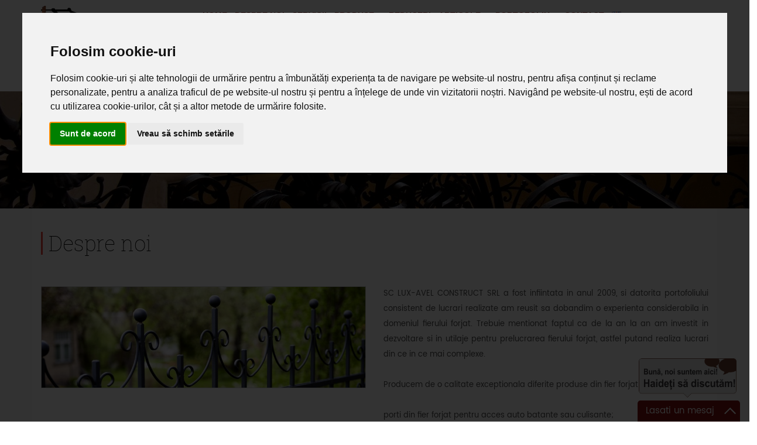

--- FILE ---
content_type: text/html; charset=UTF-8
request_url: https://www.fierforjatiasi.ro/articole-1-Despre-noi
body_size: 11233
content:
<!DOCTYPE html>
<html xmlns="https://www.w3.org/1999/xhtml" dir="ltr"  
lang="ro" xml:lang="ro" content="ro"  hreflang="ro" 
class="js cufon-active cufon-ready wf-opensans-n6-active wf-active no-js js csstransitions" 
xmlns:og="https://opengraphprotocol.org/schema/" 
  xmlns:fb="http://ogp.me/ns/fb#"
  xmlns:og="http://ogp.me/ns#"
  xmlns:article="http://ogp.me/ns/article#"
  xmlns:book="http://ogp.me/ns/book#"
  xmlns:profile="http://ogp.me/ns/profile#"
  xmlns:video="http://ogp.me/ns/video#"
  xmlns:product="http://ogp.me/ns/product#">
  
<!--[if IE]><![endif]-->
<!--[if lt IE 7 ]> <html lang="ro" content="ro" class="ie6">    <![endif]-->
<!--[if IE 7 ]>    <html lang="ro" content="ro" class="ie7">    <![endif]-->
<!--[if IE 8 ]>    <html lang="ro" content="ro" class="ie8">    <![endif]-->
<!--[if IE 9 ]>    <html lang="ro" content="ro" class="ie9">    <![endif]-->
<!--[if (gt IE 9)|!(IE)]><!-->
    <!-- ========= META Zone ============================================ -->
    <head lang="ro" content="ro"  profile="http://www.w3.org/1999/xhtml/vocab">
    <meta property="article:tag" content="Despre" />
<meta property="article:tag" content="noi" />
<meta property="article:tag" content="Compania" />
<script type='application/ld+json'>{
"@context":"http:\/\/schema.org",
"@type":"WebSite",
"@id":"#website",
"url":"https:\/\/www.fier-forjat-iasi.ro\/",
"name":"Fier Forjat Iasi",
"headline":"Despre noi - Compania",
"description":"Despre noi - Compania",
"keywords": [""]

,"potentialAction":{
	"@type":"SearchAction",
	"target":"http:\/\/www.fier-forjat-iasi.ro/cautare-{degasit}",
	"query-input":"required name=degasit" 
	
 } }</script><script type="application/ld+json">
{ "@context" : "http://schema.org",
  "@type" : "Organization",
  "legalName" : "SC LUX-AVEL CONSTRUCT SRL",
  "url" : "https://www.fierforjatiasi.ro",
  "contactPoint" : [{
    "@type" : "ContactPoint",
    "telephone" : "+40745578165",
    "contactType" : "customer service"
  }],
  "logo" : "https://www.fierforjatiasi.ro/img/ff-logo.png",
  "sameAs" : [ 
	"https://www.facebook.com/LucianAlexB", 
	"https://www.linkedin.com/pub/fierforjatiasi/", 
	"https://www.twitter.com/fierforjatiasi",
	"https://www.plus.google.com/+fierforjatiasi", 
	"https://www.skype.com/fierforjatiasi" ]
}
</script><script type="application/ld+json">
{ "@context" : "http://schema.org",
  "@type" : "Place",
    "name": "SC LUX-AVEL CONSTRUCT SRL",
    "sameAs": "https://www.fierforjatiasi.ro",
    "address" : {
      "@type": "PostalAddress",
      "streetAddress": "Str. Tudor Vladimirescu nr. 1C",
      "addressLocality":"Targu Frumos, jud. Iasi",
      "addressRegion":"IS",
      "postalCode":"705300",
      "addressCountry":"Romania"
      }
}</script><script type="application/ld+json">
{ "@context" : "http://schema.org",
  "@type" : "LocalBusiness",
    "name": "SC LUX-AVEL CONSTRUCT SRL",
	"legalName": "SC LUX-AVEL CONSTRUCT SRL",
	"openingHours": ["Mo-Fi 09:00-17:00", "Sa 09:00-12:00"],
	"telephone": "+40745578165",
    "sameAs": "https://www.fierforjatiasi.ro",
	"paymentAccepted": "Cash, Ordin de plata, Ramburs",
	"geo": {
	    "@type": "GeoCoordinates",
	    "latitude": "",
	    "longitude": ""
		     },
  "contactPoint" : [{
    "@type" : "ContactPoint",
    "telephone" : "+40745578165",
    "contactType" : "customer service"
  }],
			 
	"logo" : { "@type": "ImageObject", "url": "https://www.fierforjatiasi.ro/img/ff-logo.png" },		 
	"image" :{ "@type": "ImageObject", "url": "https://www.fierforjatiasi.ro/img/ff-logo.png" },		 	
	"url" :  "https://www.fierforjatiasi.ro", 	
	"priceRange" :  "10-250",
	"taxID": "25283441","vatID": "RO25283441",	 
	"hasMap": "https://www.google.com/maps?ll=47.207911,27.009045&z=17&t=m&hl=en-US&gl=US&mapclient=embed&cid=8696102433831647827",
    "address" : {
      "@type": "PostalAddress",
      "streetAddress": "Str. Tudor Vladimirescu nr. 1C",
      "addressLocality":"Targu Frumos, jud. Iasi",
      "addressRegion":"IS",
      "postalCode":"705300",
      "addressCountry":"Romania"
      }
}</script><meta charset="utf-8"><meta http-equiv="Content-Type" content="text/html; charset=utf-8">
<meta http-equiv="content-language" content="ro" />
<meta http-equiv="lang" content="ro" />
<meta http-equiv="language" content="ro" />
<link rel="dns-prefetch" href="//www.google-analytics.com" />
<link rel="preconnect" href="//www.google-analytics.com" />

<meta name="viewport" content="width=device-width, initial-scale=1" />
<meta http-equiv="Content-Security-Policy" content="upgrade-insecure-requests">

<title lang="ro" xml:lang="ro">Despre noi - Compania</title>
<META lang="ro" xml:lang="ro" NAME="KEYWORDS" CONTENT="Despre,noi,-,Compania,site,Fier,Forjat,Iasi">
<META lang="ro" xml:lang="ro" NAME="DESCRIPTION" CONTENT="Despre noi - Compania">
<META lang="ro" xml:lang="ro" NAME="SUBJECT" CONTENT="Fier Forjat Iasi">
<META lang="ro" xml:lang="ro" NAME="Site Title" CONTENT="Despre noi - Compania">
<META lang="ro" xml:lang="ro" NAME="Title" CONTENT="Despre noi - Compania">

<meta property="og:title" content="Despre noi - Compania" />
<meta property="og:description" content="Despre noi - Compania" />
<meta property="og:site_name" content="Fier Forjat Iasi" />
<meta xproperty="og:image" content="https://www.fierforjatiasi.ro/img/ff-logo.png" />
<meta property="og:url" content="https://www.fierforjatiasi.ro/articole-1-Despre-noi" />
<meta property="og:website" content="https://www.fierforjatiasi.ro" />
<meta property="og:type" content="article" />
<meta property="og:determiner" content="magazin online"/>
<meta property="og:restrictions:age" content="18+">
<meta property="og:locale" content="ro_RO"/>
<meta property="og:latitude" content="27.009101"/>
<meta property="og:longitude" content="47.208042"/>
<meta property="og:street-address" content="Targu Frumos, jud. Iasi"/>
<meta property="og:locality" content="ro_RO"/>
<meta property="og:region" content="IS"/>
<meta property="og:postal_code" content="705300"/>
<meta property="og:country_name" content="Romania"/>
<meta property="og:email" content="office@fierforjatiasi.ro"/>
<meta property="og:phone_number" content="+40-0745578165"/>
<meta property="og:fax_number" content="+40-0232216893"/>
<meta property="fb:app_id" content="1471217012916934"/><meta property="fb:admins" content="100000563139876"/>

<meta name="geo.placename" content="Iasi" />
<meta name="geo.region" content="RO-IS" />
<meta name="geo.position" content=";27.009101" />
<meta name="ICBM" content=",27.009101" />
<meta name="DC.title" content="Despre noi - Compania"> 

<link rel="author" href="https://plus.google.com/u/0/+SocolIonut">
<link rel="publisher" href="https://plus.google.com/+EuromarketRo">
<meta lang="ro" name="AUTHOR" content="EuroMarket.ro">
<meta lang="ro" name="COPYRIGHT" content="Copyright Socol Ionut (c) 2016-2100">
<!-- Powered by Euro Market Solutions www.euromarket.ro -->

<meta http-equiv="Cache-Control" content="no-cache, no-store, must-revalidate" />
<meta http-equiv="Pragma" content="no-cache" />
<meta http-equiv="Expires" content="0" />
<meta http-equiv="X-UA-Compatible" content="IE=edge,chrome=1"> 
<meta http-equiv="imagetoolbar" content="no">

<meta name="format-detection" content="telephone=no">
<meta name="format-detection" content="address=no">


<link rel="EditURI" type="application/rsd+xml" title="RSD" href="https://www.fierforjatiasi.ro/xmlrpc.php?rsd" />
<link rel="pingback" href="https://www.fierforjatiasi.ro/xmlrpc.php?rsd" />
<link rel="wlwmanifest" type="application/wlwmanifest+xml" href="https://www.fierforjatiasi.ro/wlwmanifest.xml" /> 
<link rel="dns-prefetch" href="https://www.fierforjatiasi.ro" />
<link rel="prefetch" href="https://www.fierforjatiasi.ro">
<link rel="search" href="https://www.fierforjatiasi.ro/opensearch.xml" type="application/opensearchdescription+xml" title="Cautare in Fier Forjat Iasi"/>


<META NAME="date" CONTENT="2017-06-01T10:00:00Z">
<META NAME="last modified" CONTENT="2025-11-13T07:14:09Z">

<META NAME="REVISIT-AFTER" CONTENT="7">
<META NAME="REVISIT-AFTER" CONTENT="7 days">
<META NAME="RATING" CONTENT="shop">

<meta name="resource-type" content="shop">
<meta name="document-classification" content="Consumer">
<meta name="rating" content="blog,news,fier forjat">
<meta name="category" content="blog,news,productie,fier forjat">
<meta name="classification" content="fier">
<meta name="classification" content="forjat">
<meta name="classification" content="fier forjat">
<meta name="classification" content="garduri">
<meta name="classification" content="porti">
<meta name="classification" content="poarta">
<meta name="topic" content="Despre,noi,-,Compania,site,Fier,Forjat,Iasi">

<meta name="DownloadOptions" content="nosave" />
<meta name="google" content="translate" />
<META NAME="ROBOTS" CONTENT="INDEX, FOLLOW">
<META NAME="GOOGLEBOT" content="index,follow">
<META NAME="GOOGLEBOT" CONTENT="NOARCHIVE">
<META NAME="GOOGLEBOT" CONTENT="revisit-after 1 day">
<META NAME="FRESHBOT" CONTENT="revisit-after 1 day">
<META NAME="FROOGLEBOT" content="index,follow">
<META NAME="FROOGLEBOT" CONTENT="NOARCHIVE">
<META NAME="FROOGLEBOT" CONTENT="revisit-after 1 day">
<META NAME="GENERATOR" CONTENT="RPI Net Editor">
<META NAME="mssmarttagspreventparsing" CONTENT="true">

<meta name="distribution" content="global">
<meta name="referrer" content="origin">
<meta http-equiv="x-dns-prefetch-control" content="on">

<link rel="alternate" hreflang="en-US" href="https://www.fierforjatiasi.ro/translated-to-en">
<link rel="alternate" hreflang="it-it" href="https://www.fierforjatiasi.ro/translated-to-it">   
<link rel="alternate" hreflang="fr-fr" href="https://www.fierforjatiasi.ro/translated-to-fr">   
<link rel="alternate" hreflang="de-de" href="https://www.fierforjatiasi.ro/translated-to-de">   
<link rel="alternate" hreflang="es-es" href="https://www.fierforjatiasi.ro/translated-to-es">   
<link rel="alternate" hreflang="ru-ru" href="https://www.fierforjatiasi.ro/translated-to-ru"> 
<link rel="alternate" hreflang="tr-tr" href="https://www.fierforjatiasi.ro/translated-to-tr">   
<link rel="alternate" hreflang="cn-cn" href="https://www.fierforjatiasi.ro/translated-to-cn">   

<link rel="shortlink" hreflang="ro-ro" href="https://www.fierforjatiasi.ro/articole-1-Despre-noi" />
<link rel="canonical" hreflang="ro-ro" href="https://www.fierforjatiasi.ro/articole-1-Despre-noi" />

    <link rel="manifest" href="img/ico/manifest.json">
    <meta name="msapplication-TileColor" content="#e74c3c">
    <meta name="msapplication-TileImage" content="img/ico/ms-icon-144x144.png">
    
    <!-- Favicons -->
    <link rel="apple-touch-icon" sizes="57x57" href="img/ico/apple-icon-57x57.png">
    <link rel="apple-touch-icon" sizes="60x60" href="img/ico/apple-icon-60x60.png">
    <link rel="apple-touch-icon" sizes="72x72" href="img/ico/apple-icon-72x72.png">
    <link rel="apple-touch-icon" sizes="76x76" href="img/ico/apple-icon-76x76.png">
    <link rel="apple-touch-icon" sizes="114x114" href="img/ico/apple-icon-114x114.png">
    <link rel="apple-touch-icon" sizes="120x120" href="img/ico/apple-icon-120x120.png">
    <link rel="apple-touch-icon" sizes="144x144" href="img/ico/apple-icon-144x144.png">
    <link rel="apple-touch-icon" sizes="152x152" href="img/ico/apple-icon-152x152.png">
    <link rel="apple-touch-icon" sizes="180x180" href="img/ico/apple-icon-180x180.png">
    <link rel="icon" type="image/png" sizes="192x192"  href="img/ico/android-icon-192x192.png">
    <link rel="icon" type="image/png" sizes="32x32" href="img/ico/favicon-32x32.png">
    <link rel="icon" type="image/png" sizes="96x96" href="img/ico/favicon-96x96.png">
    <link rel="icon" type="image/png" sizes="16x16" href="img/ico/favicon-16x16.png">








 

	<!-- ========= eof META Zone ============================================ -->

    <!-- Favicon ============================================ -->
    <link rel="shortcut icon" type="image/x-icon" href="img/favicon.ico">    

    <!-- CSS ============================================ -->
	<link rel="stylesheet" href="css/main.css">
	<link rel="stylesheet" href="css/animate.css">    
	<link rel="stylesheet" href="styles/bootstrap.min.css">
	<link rel="stylesheet" href="styles/font-awesome.min.css">
    <link rel="stylesheet" href="styles/normalize.css">
    <link rel="stylesheet" href="styles/responsive.css">
    
    <link rel="stylesheet" href="css/jquery-ui.css">
    <link rel="stylesheet" href="css/chosen.min.css">
    <link rel="stylesheet" href="css/jquery.bxslider.css">
    <link rel="stylesheet" href="css/owl.carousel.css">
    <link rel="stylesheet" href="css/owl.theme.css">
    <link rel="stylesheet" href="css/owl.transitions.css">
    <link rel="stylesheet" href="css/pe-icon-7-stroke.css">
    <link rel="stylesheet" xhref="css/password.css">    
    <link rel="stylesheet" xhref="style.css">   
    
    
  
  	<link rel="stylesheet" href="styles/style1.css">
	<link rel="stylesheet" href="styles/style2.css">
	<link rel="stylesheet" href="styles/all.min.css">
    <link rel="stylesheet" href="styles/extra.css">


     <!--   -->
    <!-- eof CSS ============================================ -->



    <!-- jquery base   ============================================ 
    <script src="js/jquery.min.v.1.8.3.js" type="text/javascript"></script>
    <script src="js/jquery.min.v.1.10.2.js" type="text/javascript"></script>
    <script src="js/jquery.min.v.3.1.1.js" type="text/javascript"></script>-->
    <script src="js/jquery.min.v.3.2.1.js" type="text/javascript"></script>
    
     <!-- js scripts   ============================================ -->
	<script src="js/bootstrap.min.js" type="text/javascript"></script>
    <script src="js/jquery-ui.min.js"></script>
    <link rel="stylesheet" type="text/css" href="styles/jquery.fancybox.min.css">
    <script src="js/jquery.fancybox.min.js"></script>
    <script src="js/jquery.mousewheel.min.js"></script>



<!-- <script>$.noConflict();</script> -->


<script language="javascript"> 

function findBootstrapEnvironment() {
    var envs = ['xs', 'sm', 'md', 'lg'];

    var $el = $('<div>');
    $el.appendTo($('body'));

    for (var i = envs.length - 1; i >= 0; i--) {
        var env = envs[i];

        $el.addClass('hidden-'+env);
        if ($el.is(':hidden')) {
            $el.remove();
            return env;
        }
    }
}

$(function() {
    $.post('include/screen.php', { width: screen.width, height:screen.height, bootstrap:findBootstrapEnvironment() }, function(json) {
        if(json.outcome == 'success') {
		console.log("Screen UI size detected");
        } else {
		console.log("Screen UI size UNdetected");
        }
    },'json');
});
console.log("Screen UI size:"+ screen.width+" x "+screen.height);

console.log("Bootstrap Use:"+ findBootstrapEnvironment());


</script> 

<style> .xbody { padding-top: 70px; } </style>
<meta property="fb:admins" content="1236458717"/>
<meta property="fb:app_id" content="1471217012916934" />
<meta property="fb:admins" content="153328868066312" />
</head>
<body lang="ro" content="ro" onmouseover="window.status='Fier Forjat Iasi';return true" xml:lang="ro" hreflang="ro">
<form name="ignora_ma"><input type="hidden" id="pagina_veche" name="pagina_veche" value="0" /></form>
<div id="fb-root"></div>
<script>
  window.fbAsyncInit = function() {
    FB.init({
      appId      : '1471217012916934',
      xfbml      : true,
      version    : 'v2.9'
    });
    FB.AppEvents.logPageView();
  };

  (function(d, s, id){
     var js, fjs = d.getElementsByTagName(s)[0];
     if (d.getElementById(id)) {return;}
     js = d.createElement(s); js.id = id;
     js.src = "//connect.facebook.net/ro_RO/sdk.js#xfbml=1&version=v2.9&appId=1471217012916934";
     fjs.parentNode.insertBefore(js, fjs);
   }(document, 'script', 'facebook-jssdk'));
</script>

<!-- <div id="loading" class="loading-layer" style="display:none;"><div class="content-mid"><img src="fierforjat_files/hourglass.gif" alt="Pagina se incarca imediat"></div></div> -->



   







<div class="container-fluid "><div class="container  ">
<div class="row" style="width:100%!important;padding-bottom:10px;">

         <div class="col-lg-3 col-md-3  col-sm-12 col-xs-12" style="margin-top:10px;text-align:center;">
                <a href="https://www.fierforjatiasi.ro/index.php" title="Fier Forjat Iasi"  >
                <img src="https://www.fierforjatiasi.ro/img/ff-logo.png" alt="Fier Forjat Iasi"></a>
          </div>
		
        <div class="col-md-9 col-lg-9  col-sm-12 col-xs-12 nopaddingl nopaddingr">

		<div class="col-lg-12 col-md-12 col-sm-12 col-xs-12 main-menu nopaddingl nopaddingr"> 

<ul itemscope itemtype="http://www.schema.org/SiteNavigationElement" style="display:none;"><li itemprop="name"><a itemprop="url" href="shop-cat-1-Gard-din-fier-forjat#sus?sitelinks">Garduri</a></li><li itemprop="name"><a itemprop="url" href="shop-cat-2-Poarta-din-fier-forjat#sus?sitelinks">Porti din fier</a></li><li itemprop="name"><a itemprop="url" href="shop-cat-3-Balustrade-din-fier-forjat#sus?sitelinks">Balustrade</a></li><li itemprop="name"><a itemprop="url" href="shop-cat-4-Porti-din-fier-cu-lemn#sus?sitelinks">Porti cu lemn</a></li><li itemprop="name"><a itemprop="url" href="shop-cat-5-Poarta-din-fier-si-tabla#sus?sitelinks">Porti cu tabla</a></li><li itemprop="name"><a itemprop="url" href="shop-cat-6-Automatizari-porti#sus?sitelinks"></a></li><li itemprop="name"><a itemprop="url" href="shop-oferte.php?sitelinks">Reduceri</a></li><li itemprop="name"><a itemprop="url" href="articole-categorii-9-Info-Montaj#sus#sitelinks">Info Montaj</a></li><li itemprop="name"><a itemprop="url" href="articole-categorii-10-Info-Structuri#sus#sitelinks">Info Structuri</a></li><li itemprop="name"><a itemprop="url" href="articole-categorii-4-Servicii#sus#sitelinks">Servicii</a></li><li itemprop="name"><a itemprop="url" href="despre-noi?sitelinks">Despre noi</a></li><li itemprop="name"><a itemprop="url" href="servicii.php?sitelinks">Servicii</a></li><li itemprop="name"><a itemprop="url" href="contact.php?sitelinks">Contact</a></li></ul><div   id="sitemenu"><header><nav xclass="navbar navbar-default navbar-fixed-top">
<!-- meniu efectiv -->

<ul itemscope itemtype="http://schema.org/BreadcrumbList">
<li itemprop="itemListElement" itemscope itemtype="http://schema.org/ListItem"><a itemprop="item" href="index.php"><b itemprop="name">Home</b></a></li>
<li itemprop="itemListElement" itemscope itemtype="http://schema.org/ListItem"><a itemprop="item" href="despre-noi"><b itemprop="name">Despre noi</b></a></li>
<li itemprop="itemListElement" itemscope itemtype="http://schema.org/ListItem"><a itemprop="item" href="servicii.php"><b itemprop="name">Servicii</b></a></li>    
<li  class=""><a href="javascript:;">Produse <i class="fa fa-caret-down"></i></a><ul class="sub-menu"><li itemprop="itemListElement" itemscope itemtype="http://schema.org/ListItem"><a itemprop="item" href="shop-cat-1-Gard-din-fier-forjat#sus"><i id="scatGard din fier forjatj" class="fa fa-caret-right"></i> Gard din fier forjat (84)</a></li><li itemprop="itemListElement" itemscope itemtype="http://schema.org/ListItem"><a itemprop="item" href="shop-cat-2-Poarta-din-fier-forjat#sus"><i id="scatPoarta din fier forjatj" class="fa fa-caret-right"></i> Poarta din fier forjat (137)</a></li><li itemprop="itemListElement" itemscope itemtype="http://schema.org/ListItem"><a itemprop="item" href="shop-cat-3-Balustrade-din-fier-forjat#sus"><i id="scatBalustrade din fier forjatj" class="fa fa-caret-right"></i> Balustrade din fier forjat (32)</a></li><li itemprop="itemListElement" itemscope itemtype="http://schema.org/ListItem"><a itemprop="item" href="shop-cat-4-Porti-din-fier-cu-lemn#sus"><i id="scatPorti din fier cu lemnj" class="fa fa-caret-right"></i> Porti din fier cu lemn (47)</a></li><li itemprop="itemListElement" itemscope itemtype="http://schema.org/ListItem"><a itemprop="item" href="shop-cat-5-Poarta-din-fier-si-tabla#sus"><i id="scatPoarta din fier si tablaj" class="fa fa-caret-right"></i> Poarta din fier si tabla (11)</a></li><li ><a href="javascript:;"><i class="fa fa-caret-down"></i> Automatizari porti</a><ul class="sub-menu"><li itemprop="itemListElement" itemscope itemtype="http://schema.org/ListItem">
<a itemprop="item" href="shop-cat-8-Porti-batante#sus"><i class="fa fa-caret-right"></i><i class="fa fa-caret-right"></i> Porti batante (4)</a></li><li itemprop="itemListElement" itemscope itemtype="http://schema.org/ListItem">
<a itemprop="item" href="shop-cat-7-Porti-culisante#sus"><i class="fa fa-caret-right"></i><i class="fa fa-caret-right"></i> Porti culisante (3)</a></li></ul></li> </ul></li><li itemprop="itemListElement" itemscope itemtype="http://schema.org/ListItem"><a itemprop="item" href="shop-oferte.php"><b itemprop="name">Reduceri</b></a></li><li><a href="javascript:;">Articole <i class="fa fa-caret-down"></i></a><ul class="sub-menu"><li itemprop="itemListElement" itemscope itemtype="http://schema.org/ListItem"><a itemprop="item" href="articole-categorii-9-Info-Montaj#sus"><i id="scatInfo Montajj" class="fa fa-caret-right"></i> <b itemprop="name">Info Montaj</b> (1)</a></li><li itemprop="itemListElement" itemscope itemtype="http://schema.org/ListItem"><a itemprop="item" href="articole-categorii-10-Info-Structuri#sus"><i id="scatInfo Structurij" class="fa fa-caret-right"></i> <b itemprop="name">Info Structuri</b> (3)</a></li> </ul></li><li><a href="javascript:;">Portofoliu <i class="fa fa-caret-down"></i></a><ul class="sub-menu"><li itemprop="itemListElement" itemscope itemtype="http://schema.org/ListItem"><a itemprop="item" href="articole-categorii-11-Portofoliu-Clienti-Referinte"><b>Portofoliu complet</b></a></li><li itemprop="itemListElement" itemscope itemtype="http://schema.org/ListItem"><a itemprop="item" href="articole-43-Portofilul-de-clienti-si-lucrari-executate"><b>Prezentare portofoliu</b></a></li><li itemprop="itemListElement" itemscope itemtype="http://schema.org/ListItem"><a itemprop="item" href="
articole-50-Husi---Vaslui---Gard-din-fier-forjat-si-lemn#sus"><i id="artHusi - Vaslui - Gard din fier forjat si lemnj" class="fa fa-caret-right"></i> <b itemprop="name">Husi - Vaslui - Gard din fier forjat si lemn</b></a></li><li itemprop="itemListElement" itemscope itemtype="http://schema.org/ListItem"><a itemprop="item" href="
articole-49-Vatra-Dornei---Gard-din-fier-forjat-G005#sus"><i id="artVatra Dornei - Gard din fier forjat G005j" class="fa fa-caret-right"></i> <b itemprop="name">Vatra Dornei - Gard din fier forjat G005</b></a></li><li itemprop="itemListElement" itemscope itemtype="http://schema.org/ListItem"><a itemprop="item" href="
articole-48-Targu-Frumos---Porti-si-gard-din-fier-forjat#sus"><i id="artTargu Frumos - Porti si gard din fier forjatj" class="fa fa-caret-right"></i> <b itemprop="name">Targu Frumos - Porti si gard din fier forjat</b></a></li><li itemprop="itemListElement" itemscope itemtype="http://schema.org/ListItem"><a itemprop="item" href="
articole-47-Calarasi---Gard-din-fier-forjat#sus"><i id="artCalarasi - Gard din fier forjatj" class="fa fa-caret-right"></i> <b itemprop="name">Calarasi - Gard din fier forjat</b></a></li><li itemprop="itemListElement" itemscope itemtype="http://schema.org/ListItem"><a itemprop="item" href="
articole-46-Pascani---Balustrade-din-fier-forjat-interioare-si-exterioare#sus"><i id="artPascani - Balustrade din fier forjat interioare si exterioarej" class="fa fa-caret-right"></i> <b itemprop="name">Pascani - Balustrade din fier forjat interioare si exterioare</b></a></li><li itemprop="itemListElement" itemscope itemtype="http://schema.org/ListItem"><a itemprop="item" href="
articole-43-Portofilul-de-clienti-si-lucrari-executate#sus"><i id="artPortofilul de clienti si lucrari executatej" class="fa fa-caret-right"></i> <b itemprop="name">Portofilul de clienti si lucrari executate</b></a></li> </ul></li><li itemprop="itemListElement" itemscope itemtype="http://schema.org/ListItem"><a itemprop="item" href="contact.php"><b>Contact</b></a></li>
<li><a href="javascript:;" ><span class="hidden-md hidden-lg" itemprop="name">Translate </span><img src="img/en.png" class="flag" alt="English"></a><ul class="sub-menu">
<li itemprop="itemListElement" itemscope itemtype="http://schema.org/ListItem"><a itemprop="item" hreflang=en href="https://www.fierforjatiasi.ro/translate-to-en"><b itemprop="name">English</b></a> </li>
<li itemprop="itemListElement" itemscope itemtype="http://schema.org/ListItem"><a itemprop="item" hreflang=ro href="https://www.fierforjatiasi.ro/index.php"><b itemprop="name">Romana</b></a> </li>
<li itemprop="itemListElement" itemscope itemtype="http://schema.org/ListItem"><a itemprop="item" hreflang=it href="https://www.fierforjatiasi.ro/translate-to-it"><b itemprop="name">Italian</b></a> </li>										
<li itemprop="itemListElement" itemscope itemtype="http://schema.org/ListItem"><a itemprop="item" hreflang=fr href="https://www.fierforjatiasi.ro/translate-to-fr"><b itemprop="name">French</b></a> </li>
<li itemprop="itemListElement" itemscope itemtype="http://schema.org/ListItem"><a itemprop="item" hreflang=de href="https://www.fierforjatiasi.ro/translate-to-de"><b itemprop="name">German</b></a> </li>
<li itemprop="itemListElement" itemscope itemtype="http://schema.org/ListItem"><a itemprop="item" hreflang=ru href="https://www.fierforjatiasi.ro/translate-to-ru"><b itemprop="name">Russian</b></a> </li>
<li itemprop="itemListElement" itemscope itemtype="http://schema.org/ListItem"><a itemprop="item" hreflang=es href="https://www.fierforjatiasi.ro/translate-to-es"><b itemprop="name">Spanish</b></a> </li>
<li itemprop="itemListElement" itemscope itemtype="http://schema.org/ListItem"><a itemprop="item" hreflang=pl href="https://www.fierforjatiasi.ro/translate-to-pl"><b itemprop="name">Polish</b></a> </li>
</ul></li>		

                                
</ul></nav> </header></div>
<!--eof  meniu efectiv --></div><!-- eof row -->

		<div class="row header-menu" style="height: 70px;">
                <div class="col-lg-8 col-md-8 col-sm-12 col-xs-12">
                    <div class="search-categori">
                        <div class="search-box">
                            <form action="shop-cautare.php" method="POST">
                                <input type="text" class="form-control input-sm" name="degasit" maxlength="50" placeholder="Ce cautati ?">
                                <button type="submit">Cauta</button>
                            </form>
                        </div>
                   </div>      
                </div>  
                       
                <div class="col-lg-4 col-md-4 hidden-xs hidden-sm">
                    <div class="block-header">
        <div class="phone dyntxt"><a href="tel:+40745578165" class="dyntxt"><i class="fa fa-phone  dyntxt"></i>(+40) 0745.578.165</a></div>
        <div class="email dyntxt"><a href="mailto:office@fierforjatiasi.ro" class="dyntxt"><i class="fa fa-envelope-o  dyntxt"></i><span>office@fierforjatiasi.ro</span></a></div>
                    </div>				
	            </div>
              
			</div><!-- eof row header menu -->
       </div>
      
        <div class="col-sm-12 col-xs-12 button hidden-md hidden-lg c_button dis-left whatsupx hidden-md hidden-lg">
            <a title="Contacteaza-ne prin WhatsApp" href="https://api.whatsapp.com/send?phone=+40745578165&text=Contact din Siteul de Fier Forjat! " data-toggle="tooltip" data-placement="middle"  class="whatsupx" 
             data-action="share/whatsapp/share"><i class="fa fa-whatsapp"></i> Suna prin WhatsApp</a>
        </div>
        
        <div class="col-sm-12 col-xs-12 button c_button dis-left telefonx hidden-md hidden-lg">
            <a  title="Contacteaza-ne telefonic" href="tel:+40745578165" data-toggle="tooltip" data-placement="middle"  class="telefonx"><i class="fa fa-phone"></i> Suna 0745.578.165</a>
        </div>
        
</div><!-- eof row pt lg si md -->

</div></div><!-- eof container si fluid -->





<!-- =========================== Zona pagina (meniu+continut)=========================== -->

<section class="page-header"><div class="overlay"><div class="container"><ol class="breadcrumb pull-right"><li class="home"><a href="index.php" title="Home">Home</a></li>
<li class=""><a href="shop-cat-1-Produse-din-fier-forjat" title="Produse">Produse</a></li>
<li class=""><a href="shop-oferte.php" title="Oferte">Oferte</a></li>
<li class=""><a href="servicii.php" title="Servicii">Servicii</a></li>
<li class="active"><a href="ema-articole-index.php" title="Articole">Articole</a></li>
</ol><h2 class="page-title pull-left">Articole informative</h2></div></div></section> 
 <div class="gri"> <div class="container"> <div class="row alb">
 

<a name="sus"></a>
<!-- ========================================== CONTINUT EFECTIV ====================================== -->
<!-- .................................................................................................. -->
<script type="application/ld+json">
{
  "@context": "http://schema.org",
  "@type": "Article",   "headline": "Despre noi",       "articleBody": "SC LUX-AVEL CONSTRUCT SRL a fost infiintata in anul 2009, si datorita portofoliului consistent de lucrari realizate am reusit sa dobandim o experienta considerabila in domeniul fierului forjat. Trebuie mentionat faptul ca de la an la an am investit in dezvoltare si in utilaje pentru prelucrarea fierului forjat, astfel putand realiza lucrari din ce in ce mai complexe.<br />
<br />
Producem de o calitate exceptionala diferite produse din fier forjat:<br />
<ul><br />
<li>porti din fier forjat pent",       "mainEntityOfPage": "true",       "author": "Echipa LUX-AVEL CONSTRUCT",       "creator": "Echipa LUX-AVEL CONSTRUCT",        "publisher": {
      "@type": "Organization",
      "name": "Echipa LUX-AVEL CONSTRUCT",
	  "logo" : { "@type": "ImageObject", "url": "https://www.fierforjatiasi.ro/img/ff-logo.png" }
    		},  "image": { "@type": "ImageObject", "url": "https://www.fierforjatiasi.ro/img/articole/1s.jpg", "height":"350",  "width":"350" },    "inLanguage": "ro",        "datePublished": "2016-10-24T10:00:0Z",        "dateModified": "2025-11-13-T10:00:0Z",        "contentLocation": "Romania",        "pagination": "1",        "pageEnd": "1",        "pageStart": "1",        "keywords": ["despre","noi"],        "articleSection": "Compania"        ,"offers": {
      "@type": "Offer",
      "name": "Despre noi",
      "price": "60",
	  "priceCurrency": "Lei",
	  "availability": "50 buc"
    		}  ,"video": {
    "@type": "VideoObject",
    "description": "SC LUX-AVEL CONSTRUCT SRL a fost infiintata in anul 2009, si datorita portofoliului consistent de lucrari realizate am reusit sa dobandim o experienta considerabila in domeniul fierului forjat. Trebuie mentionat faptul ca de la an la an am investit i"        ,"embedUrl": "https://www.youtube.com/watch?v=kUmeidKvEyQ"        ,"name": "Despre noi"        ,"thumbnailUrl": "https://www.fierforjatiasi.ro/img/articole/1s.jpg"        ,"uploadDate": "2016-10-24T10:00:0Z"       }    ,"aggregateRating": {
    "@type": "AggregateRating",
    "ratingValue": "5",
    "reviewCount": "17"
  					}    } </script>
<section class="page-container about-us-page"><div class="container overflow-hide"><div class="section-title"><h2><span>Despre noi</span></h2></div><div class="row m-b-50"><div class="col-xs-12 col-sm-6 col-md-6"><div class="company-img m-b-20"><div class="imgs-area"><img src="img/articole/1.jpg"  id="zoom_03" width="100%"></div><br />
<iframe width="100%" height="315" src="https://www.youtube.com/embed/kUmeidKvEyQ?rel=0&amp;controls=0&amp;showinfo=0" frameborder="0" allowfullscreen style="float:left;"></iframe></div></div><div class="col-xs-12 col-sm-6 col-md-6"><div class="company-intro" style="text-align:justify"><p>SC LUX-AVEL CONSTRUCT SRL a fost infiintata in anul 2009, si datorita portofoliului consistent de lucrari realizate am reusit sa dobandim o experienta considerabila in domeniul fierului forjat. Trebuie mentionat faptul ca de la an la an am investit in dezvoltare si in utilaje pentru prelucrarea fierului forjat, astfel putand realiza lucrari din ce in ce mai complexe.<br />
<br />
Producem de o calitate exceptionala diferite produse din fier forjat:<br />
<ul><br />
<li>porti din fier forjat pentru acces auto batante sau culisante;</li><br />
<li>porti din fier forjat pentru acces pietonal;</li><br />
<li>porti din fier forjat si lemn;</li><br />
<li>panouri de gard din fier forjat;</li><br />
<li>balustrade pentru scari, terase si balcoane;</li><br />
<li>copertine si terase din fier forjat;</li><br />
<li>grilaje din fier forjat pentru ferestre si usi;</li><br />
<li>mobilier si accesorii din fier forjat pentru casa si gradina.</li></ul><br />
<br />
Oferim solutii complete pentru consultanta si proiectare pentru lucrari din fier forjat si asiguram transport si montaj in toata tara.<br /><br /><div class="detalii"><i class="fa fa-signal"></i> 100 afisari </a>&nbsp; <i class="fa fa-calendar"></i> 24  Octombrie 2016 <i class="fa fa-user"></i></span> <strong>Echipa</strong> LUX-AVEL CONSTRUCT</div><div class="l"><div class="fb-send" data-href="https://www.fierforjatiasi.ro//articole-1-Despre-noi" data-layout="button_count"></div> <div class="fb-follow" data-href="https://www.facebook.com/LucianAlexB\ data-width="120" data-height="50" data-layout="button_count" data-size="small" data-show-faces="false"></div><br><div class="fb-like" data-href="https://www.fierforjatiasi.ro//articole-1-Despre-noi" data-layout="standard" data-action="like" data-size="small" data-show-faces="true" data-share="true"></div></div><br>
<div class="fb-comments" data-href="https://www.fierforjatiasi.ro" data-width="100%" data-numposts="5"  order_by="reverse_time"></div><br><div class="c">
<a href="https://www.facebook.com/sharer/sharer.php?u=https%3A%2F%2Fwww.fierforjatiasi.ro%2F%2Farticole-1-Despre-noi&t=Fier Forjat Iasi"
   onclick="javascript:window.open(this.href, '', 'menubar=no,toolbar=no,resizable=yes,scrollbars=yes,height=300,width=600');return false;"
   target="_blank" title="Distribuie pe Facebook"><i class="fa fa-facebook-square fa-2x" style="margin-left:10px;margin-right:10px;"></i></a>

<a href="https://twitter.com/share?url=https%3A%2F%2Fwww.fierforjatiasi.ro%2F%2Farticole-1-Despre-noi&via=TWITTER_HANDLE&text=Fier Forjat Iasi"
   onclick="javascript:window.open(this.href, '', 'menubar=no,toolbar=no,resizable=yes,scrollbars=yes,height=300,width=600');return false;"
   target="_blank" title="Distribuie pe Twitter"><i class="fa fa-twitter-square fa-2x" style="margin-left:10px;margin-right:10px;"></i></a>

<a href="https://plus.google.com/share?url=https%3A%2F%2Fwww.fierforjatiasi.ro%2F%2Farticole-1-Despre-noi"
   onclick="javascript:window.open(this.href, '', 'menubar=no,toolbar=no,resizable=yes,scrollbars=yes,height=350,width=480');return false;"
   target="_blank" title="Distribuie pe Google+"><i class="fa fa-google-plus-square fa-2x" style="margin-left:10px;margin-right:10px;"></i></a>

<a href="
https://www.linkedin.com/shareArticle?mini=true&url=https%3A%2F%2Fwww.fierforjatiasi.ro%2F%2Farticole-1-Despre-noi&title=Fier Forjat Iasi&summary=Prezenti pe piata din 2009, avand in spate o experienta considerabila in domeniul fierului forjat si utilizand utilaje moderne pentru prelucrarea fierului forjat, realizam lucrari complexe si deosebite pentru toate gusturile.&source=https://www.fierforjatiasi.ro"
   onclick="javascript:window.open(this.href, '', 'menubar=no,toolbar=no,resizable=yes,scrollbars=yes,height=350,width=480');return false;"
   target="_blank" title="Distribuie pe LinkedIn"><i class="fa fa-linkedin-square fa-2x" style="margin-left:10px;margin-right:10px;"></i></a>

<a href="https://pinterest.com/pin/create/button/?url=https%3A%2F%2Fwww.fierforjatiasi.ro%2F%2Farticole-1-Despre-noi&media=&description=Fier Forjat Iasi"
   onclick="javascript:window.open(this.href, '', 'menubar=no,toolbar=no,resizable=yes,scrollbars=yes,height=350,width=480');return false;"
   target="_blank" title="Distribuie pe Pinterest"><i class="fa fa-pinterest-square fa-2x" style="margin-left:10px;margin-right:10px;"></i></a>
  </div> </p></div></div></div></div></section><!-- eof zona de articol principal --><!-- ...................................................................................................... -->
<!-- ========================================== eof CONTINUT EFECTIV ====================================== -->













                
               </div><!-- eof row -->
                </div><!-- eof container-->
				 </div><!-- eof culoare fond -->





<footer id="footer"><div class="widgetized-footer"><div class="container"><div class="row"><div class="col-xs-12 col-sm-6 col-md-3"><div class="footer-widget"><a href="index.php" class="footer-logo"><img src="img/ff-logo-jos.png" alt="Fier Forjat Iasi"></a>
<p>Prezenti pe piata din 2009, avand in spate o experienta considerabila in domeniul fierului forjat si utilizand utilaje moderne pentru prelucrarea fierului forjat, realizam lucrari complexe si deosebite pentru toate gusturile.</p>
<div class="social-links">
<a href="https://www.facebook.com/LucianAlexB"><i class="fa fa-facebook"></i></a> 
<a href="https://www.twitter.com/fierforjatiasi"><i class="fa fa-twitter"></i></a> 
<a href="https://www.plus.google.com/+fierforjatiasi"><i class="fa fa-google-plus"></i></a> 
<a href="https://www.linkedin.com/pub/fierforjatiasi/"><i class="fa fa-linkedin"></i></a>
<!-- <a href="https://www.skype.com/fierforjatiasi"><i class="fa fa-skype"></i></a>-->
<a href="https://instagram.com/fierforjat"><i class="fa fa-instagram"></i></a>
<a href="https://www.youtube.com/channel/UCGa_7En8y_aDXB05N_hQHXA"><i class="fa fa-youtube"></i></a>
<!-- <a href="https://www.fierforjatiasi.ro/rss.php"><i class="fa fa-rss"></i></a> -->

</div>

</div>

</div>

<div class="col-xs-12 col-sm-6 col-md-3"><div class="footer-widget"><h2 class="widget-title">Legaturi utile</h2>
<ul class="menu-links">
<li><a href="index.php">Home</a></li>
<li><a href="despre-noi">Despre noi</a></li>
<li><a href="servicii.php">Servicii</a></li>
<li><a href="shop-cat-1-Produse-din-fier-forjat">Produse</a></li>
<li><a href="shop-oferte.php">Oferte promotionale</a></li>
<li><a href="articole.php">Articole utile</a></li>
<li><a href="articole-43-Portofilul-de-clienti-si-lucrari-executate">Portofoliu</a></li>
<li><a href="marturii.php">Marturii</a></li>
<li><a href="contact.php">Contact</a></li>
</ul></div>

</div>

<div class="col-xs-12 col-sm-6 col-md-3"><div class="footer-widget"><h2 class="widget-title">Info Contact</h2>
                        <p>SC LUX-AVEL CONSTRUCT SRL</p>
                        <p>CUI RO25283441</p>
                    <p> Str. Tudor Vladimirescu nr. 1C</p>
                    <p>Targu Frumos, jud. Iasi, 705300</p>                    
                    <p>Tel. 0232.21.68.93</p>
					<p>Mobil 0745.578.165</p>
<!--                <p><a href="mailto:office@fierforjatiasi.ro">office &#64; fierforjatiasi &#46; ro</a></p> -->
                        <p>Luni - Vineri 08.00 - 18.00</p>
                        <p>Sambata 08.00 - 14.00</p>
                        <p>Duminica Inchis</p>       <br />
                                                                
<div class="l"><div class="fb-send" data-href="https://www.fierforjatiasi.ro//articole-1-Despre-noi" data-layout="button_count"></div> <div class="fb-follow" data-href="https://www.facebook.com/LucianAlexB\ data-width="120" data-height="50" data-layout="button_count" data-size="small" data-show-faces="false"></div><br><div class="fb-like" data-href="https://www.fierforjatiasi.ro//articole-1-Despre-noi" data-layout="standard" data-action="like" data-size="small" data-show-faces="true" data-share="true"></div></div>    

</div>

</div>



<div class="col-xs-12 col-sm-6 col-md-3">


<iframe src="https://www.facebook.com/plugins/page.php?href=https%3A%2F%2Fwww.facebook.com/LucianAlexB&tabs=timeline&width=250&height=350&small_header=true&adapt_container_width=true&hide_cover=false&show_facepile=true&appId=1471217012916934" width="250" height="350" style="border:none;overflow:hidden" scrolling="no" frameborder="0" allowTransparency="true"></iframe>    
  
</div>

</div>


</div>
</div>
</div>

<div class="copyright-footer"><div class="container">
<span class="copyright-text">SC LUX-AVEL CONSTRUCT SRL &copy  2009 - 2025 &reg; Toate drepturile sunt rezervate.</span><br />
<span class="copyright-text">
<a href="termeni-de-utilizare.php">Termeni</a> |
<a href="confidentialitate.php" title="Termeni Utilizare Termeni Utilizare | GDPR & Confidentialitate | Politica Cookies">Termeni Utilizare | GDPR & Confidentialitate | Cookies</a> |
<a href="javascript:void(0);" id="changePreferences">Modifică preferințe Cookieuri</a> |
<a href="garantie-comericala-si-conformitate.php">Garantie comerciala & conformitate</a> | 
<a href="retur-comenzi.php">Retur comenzi</a> | 
<a href="renuntare-la-cumparare.php">Renuntare la cumparare</a> | 
<a href="reclamatii.php">Reclamatii</a> | 
<a href="https://webgate.ec.europa.eu/odr/main/index.cfm?event=main.home.show&lng=RO">Solutionarea Litigiilor</a> | 
<a href="https://www.anpc.gov.ro/index.php?option=com_content&view=category&layout=blog&id=28&Itemid=60">ANPC: 021/9551</a> | <a href="#">Informatiile si ofertele prezentate pe acest site au caracter informativ si nu angajeaza contractual compania. </a></span><br />
<span class="copyright-text">
<a href="index-autentificare.php">Administrare</a> &bull; <a href="sitemap.php">Harta site</a> &bull; <a href="https://www.euromarket.ro">web design</a> &bull; <a href="https://www.promovareonline.info">promovare</a> &bull; <a href="#">Security check 0.56497800 1763145224</a>
</span></div>
</div>
</footer></div>














	
<div claas="footer">
      <!-- eof BANDA EXCHANGE EMA --><!-- eof BANDA EXCHANGE EMA -->
</div><!-- https://www.fierforjatiasi.ro/articole-1-Despre-noi -->

</body>
<head>
<script src="js/modernizr-2.8.3.min.js" type="text/JavaScript"></script> 
<!-- <script src="js/all.min.js" type="text/JavaScript"></script> -->
<script src="js/dist/sweetalert.min.js" type="text/JavaScript"></script>
<link rel="stylesheet" type="text/css" href="js/dist/sweetalert.css">
<script src="js/login-secure.min.js" type="text/JavaScript"></script> 
<script src="js/login-forms.min.js" type="text/JavaScript"></script>


<script src="js/jquery-price-slider.js"></script>
<script src="js/chosen.jquery.min.js"></script>
<script src="js/bootstrap-show-password.js"></script>
<script src="js/wow.js"></script>

<script xsrc="js/plugins.min.js"></script>
<script src="js/jquery.scrollUp.min.js"></script>
<script src="js/jquery.elevateZoom-3.0.8.min.js"></script>
<script xsrc="js/jquery.bxslider.min.js"></script>

<script src="js/jquery.mixitup.min.js"></script>
<script src="js/owl.carousel.min.js"></script>    

<script xsrc="js/password.js"></script>
<script xsrc="js/mail-app.js"></script>
<script xsrc="js/prototype-scriptacolous.js"></script>
<script xsrc="js/effects.js"></script>
<script xsrc="js/croppic.main.js"></script>
<script xsrc="js/scriptaculous.js?load=effects,dragdrop"></script>


<link rel="stylesheet" href="styles/meanmenu.min.css">
<style>@media (max-width: 767px) { .main-menu { display: block!important;} } </style>
<script src="js/jquery.meanmenu.js"></script>
<script>
	jQuery(document).ready(function () {
	    jQuery('header nav').meanmenu();
	});
</script>

<script xsrc="js/main.min.js"></script>






  

<head>
<script type="text/javascript" src="//www.FreePrivacyPolicy.com/cookie-consent/releases/3.0.0/cookie-consent.js"></script>
<script type="text/javascript">
// interstitial  simple headline standalone
document.addEventListener('DOMContentLoaded', function () {
    cookieconsent.run({"notice_banner_type":"interstitial","consent_type":"express","palette":"light","change_preferences_selector":"#changePreferences","language":"ro","website_name":"Fier Forjat - Lux-Avel Construct srl","change_settings_element":"#schimba-consimtamant-cookies-conform-gdpr","cookies_policy_url":"https://fierforjatiasi.ro/confidentialitate.php"});
});


$(document).ready(function(){
   $("#gestioneaza_cookies").click(function(event){
   //  alert('Gestionam cookies');
   console.log('Gestionam cookies');
   cookieconsent.run({"notice_banner_type":"headline","consent_type":"express","palette":"light","change_preferences_selector":"#changePreferences","language":"ro","website_name":"Fier Forjat - Lux-Avel Construct srl","change_settings_element":"#schimba-consimtamant-cookies-conform-gdpr","cookies_policy_url":"https://fierforjatiasi.ro/confidentialitate.php"});	 
   });
 }); 

</script>  
<!-- Global site tag (gtag.js) - Google Ads: 1012214036 -->
<script async src="https://www.googletagmanager.com/gtag/js?id=AW-1012214036"></script>
<script>
  window.dataLayer = window.dataLayer || [];
  function gtag(){dataLayer.push(arguments);}
  gtag('js', new Date());

  gtag('config', 'AW-1012214036');
</script>
<script>
  gtag('config', 'AW-1012214036/55awCLXG7tIBEJTS1OID', {
    'phone_conversion_number': '+40745578165'
  });
</script>
</head>

<!-- Google tag (gtag.js) -->
<script async src="https://www.googletagmanager.com/gtag/js?id=G-VY5FWNFWFS"></script>
<script>
  window.dataLayer = window.dataLayer || [];
  function gtag(){dataLayer.push(arguments);}
  gtag('js', new Date());

  gtag('config', 'G-VY5FWNFWFS');
</script>


<script type="text/javascript" async="async" defer="defer" data-cfasync="false" 
src="https://mylivechat.com/chatinline.aspx?hccid=38560384&ButtonOnlineImage=1&ButtonOfflineImage=2&ButtonOnlineTooltip=Clic sa discutam&ButtonOfflineTooltip=Lasati un mesaj&BoxMessage=Buna ziua, cu ce va putem fi de folos?">
</script>
<script cookie-consent="tracking">
  (function(i,s,o,g,r,a,m){i['GoogleAnalyticsObject']=r;i[r]=i[r]||function(){
  (i[r].q=i[r].q||[]).push(arguments)},i[r].l=1*new Date();a=s.createElement(o),
  m=s.getElementsByTagName(o)[0];a.async=1;a.src=g;m.parentNode.insertBefore(a,m)
  })(window,document,'script','https://www.google-analytics.com/analytics.js','ga');

  ga('create', 'UA-27134891-4', 'auto');
  ga('send', 'pageview');

</script>



<!-- Global site tag (gtag.js) - Google Ads: AW-1012214036 -->
<script cookie-consent="targeting" async src="https://www.googletagmanager.com/gtag/js?id=AW-1012214036"></script>
<script>
  window.dataLayer = window.dataLayer || [];
  function gtag(){dataLayer.push(arguments);}
  gtag('js', new Date());

  gtag('config', 'AW-1012214036');
</script>
     
</head>
</html>

--- FILE ---
content_type: text/css
request_url: https://www.fierforjatiasi.ro/styles/extra.css
body_size: 10664
content:
/*-------------
# BROWN DE JOS af5b11

paleta 1
5a342b
784939
463233
b16847
af5b11
402625
824a2f
723a21

paleta 2
af562c
8e3b27
7b4337
b45e34
6b251a
852a0e
a4482f
5b2e23
854c33
----------------------------------
#b16847		177,104,71
#784939		120,73,57
#723a21		114,58,33
#af5b11		101,55,39
------------- */


.ambit-key {
    background: #fff;
}

.nopadding-left {
    padding-left: 0;
}

.nopadding-right {
    padding-right: 0;
}

.alb {
    background: #fff !important;
}

.gri {
    background: #fafafa !important;
}

ul {
    list-style: outside none none;
    margin: 0;
    padding: 0;
}


category-menu-list.common3 ul li a {
    font-size: 15px;
    font-weight: 400;
    text-transform: capitalize;
    color: #fff;
}

.category-menu-list ul li a {
    display: block;
    font-size: 16px;
    font-weight: 700;
    overflow: hidden;
    /* padding: 15px 15px 16px 30px; */
    padding: 5px 5px 6px 20px;
    position: relative;
    text-decoration: none;
    text-transform: uppercase;
    transition: background 300ms ease 0s;
}

category-menu-list ul li {
    border-bottom: 1px solid #ebebeb;
    position: relative;
    background: #fff;
    color: #Ff0000;
}

.ligray {
    /* background-color: #C5BEB9!important; */
    color: #fe272e;
    font-weight: 300;
}


/* --------------- SHOP CSS    --------------- */


.single-product {
    border: 1px solid #ffffff;
    border-radius: 0;
    overflow: hidden;
    padding: 10px;
    position: relative;
    transition: all 0.3s ease 0s;
}
.single-product:hover {
    border: 1px solid ;.dynbrd;
    transition: all 0.3s ease 0s;
}



.single-product h3.product-name {
    margin: 0
}
.single-product .product-img a {
    padding: 0;
    display: block;
	height: 220px;
	vertical-align: bottom;
	text-align:center;
}



.product-tag {
    height: 70px;
    width: 70px;
    top: 190px;
    right: 5px;
    position: absolute;
    z-index: 0;
    text-align:right;
}

.product-discount {
    height: 70px;
    width: 70px;
    top: 5px;
    left: 5px;
    position: absolute;
    z-index: 0;
    text-align:left;
}
.product-delivery {
    height: 40px;
    width: 45px;
    bottom: 55px;
    left: 7px;
    position: absolute;
    z-index: 0;
    text-align:left;
}


.xproduct-tag {

}

.xproduct-discount {

}

.red {
color:#fe272e;
z-index:0;
font-size:2em;
text-shadow: 2px 2px 2px #ccc;
}

.tinytxtred {
top:1px;
font-family:Arial;
color:#fff!important;
font-size:0.5em!important;
font-weight:bold;
z-index:50;
}

.orange {
font-size:3em;
color:#af5b11;
z-index:0;
text-shadow: 2px 2px 2px #ccc;
    }
.tinytxtorg {
top:9px;
font-family:Arial;
color:#fff!important;
font-size:0.5em!important;
font-weight:bold;
left:5px;
z-index:50;
letter-spacing:1px;
}



.product-label .tagnou,
.product-label .tagpopular,
.product-label .tagcautat {
    height: 70px;
    width: 70px;
    top: 5px;
    right: 5px;
    position: absolute;
    text-indent: -9999px;
    z-index: 9;
}

.product-label .tagnou {
    background: url(https://www.fierforjatiasi.ro/img/tagsnou.png) no-repeat;
}
.product-label .tagpopular {
    background: url(https://www.fierforjatiasi.ro/img/tagspopular.png) no-repeat;
}
.product-label .tagcautat {
    background: url(https://www.fierforjatiasi.ro/img/tagssolicitat.png) no-repeat;
}


.block-menu-img {
    float: left;
    width: 30%;
	    padding-right: 10px;
}
h2.block-menu-title {
    font-size: 32px;
    line-height: 36px;
    font-weight: bold;
    text-transform: uppercase;
    color: #333;
}
h2.block-menu-title span {
    color: #af5b11
}
.static-content a.button-link {
    background: #fe272e !important;
    color: #fff !important;
    height: 44px;
    line-height: 48px;
    font-size: 18px;
    display: inline-block;
    border-radius: 3px;
    text-transform: capitalize;
    margin-top: 20px;
}
.static-content a.button-link:hover {
    background: #E44F4F !important;
}
.static-content ul li {
    position: relative;
    padding: 5px 10px;
    border-right: none;
    width: 70%;
    float: left;
}
.static-content ul li i {
    color: #af5b11;
    margin-right: 10px;
}




.button.cart_button {
    border-radius: 8px;
    box-sizing: border-box;
    cursor: pointer;
    display: inline-block;
    font-size: 16px;
    font-weight: bold;
    height: 44px;
    line-height: 44px;
    padding: 0;
    text-align: left;
    transition: background 0.3s ease-in-out 0s;
    white-space: normal;
    width: 100%;
    background: #fe272e none repeat scroll 0 0;
    color: #fff;
}
.button.cart_button span {
    border-radius: 3px;
    box-sizing: border-box;
    display: block;
    font-size: 16px;
    font-weight: bold;
    height: 20px;
    line-height: 20px;
    xpadding: 0 20px;
    text-align: center;
    text-transform: capitalize;
}
.button.cart_button:hover {
.dynbck /*  background: #Ff0000 none repeat scroll 0 0; */
    background: none repeat scroll 0 0;
	color:#af5b11;
	
}
.button-container {
    xborder-top: 1px solid #efefef;
    padding-top: 10px;
    width: 100%;
}
.product-content {
    box-sizing: border-box;
    padding: 10px;
    transition: all 0.3s ease-out 0s;
    width: 100%;
	text-align:center;
}
.tab-content .single-product:hover .product-content {
    xopacity: 0
}
.product-content2 {
    xbackground: rgba(0, 0, 0, 0) url("https://www.fierforjatiasi.ro/img/bg_des_inbox.png") repeat scroll 0 0;
    bottom: -24%;
    box-sizing: border-box;
    left: 0;
    opacity: 0;
    padding: 10px;
    position: absolute;
    transition: all 0.3s ease-out 0s;
    width: 100%;
}


.single-product:hover .product-content2 {
    bottom: 0;
    opacity: 1
}
.add-to-links {
    position: absolute;
    left: -50px;
    top: 0;
    transition: all 0.3s ease-out 0s;
    opacity: 0
}
.add-to-links > li a {
    color: #fff;
    display: block;
	margin-top:-7px;
}
.add-to-links > li {
    background: #af5b11 none repeat scroll 0 0;
    font-size: 16px;
    height: 25px;
    line-height: 35px;
    margin-top: 10px;
    text-align: center;
	vertical-align:middle!important;
    width: 30px;
	padding-top:3px;
    transition: all 0.3s ease 0s;
}
.add-to-links > li:hover {
    background: #fe272e;
	color: #ffffff!important:;
}
.single-product:hover .add-to-links {
    left: 10px;
    opacity: 1
}





.shop-product-area .product-content {
    padding: 0 10px;
text-align:center;
}
.shop-page-wraper .single-product h3.product-name {
    line-height: 10px;
}
.shop-page-wraper .area-title {
    padding: 0;
}
.shop-product-area select {
    -moz-appearance: none;
    background: rgba(0, 0, 0, 0) url("https://www.fierforjatiasi.ro/img/bg-select.png") no-repeat scroll right bottom;
    border: 1px solid ;.dynbrd;
    padding-right: 25px;
}
.shop-product-area label {
    color: #777777;
    display: inline-block;
    font-weight: 400;
    padding: 0 10px;
}
.select-sort-by {
    display: inline;
}
.select-limiter {
    display: inline-block;
    padding-right: 10px;
}
.pagination ul li {
    display: inline-block;
}
.pagination ul li a {
    background: #ccc none repeat scroll 0 0;
    display: block;
    height: 35px;
    line-height: 35px;
    text-align: center;
    width: 35px;
}
.pagination .pagination-active a,
.pagination ul li a:hover {
    background: #fe272e none repeat scroll 0 0;
    color: #fff;
}
.box_manufacrurer li {
    line-height: 20px;
/*   padding: 10px 0; */
	padding: 2px 0; 
    width: 100%;
}
.box_list input {
    margin-right: 10px;
}
.box_list li > span,
.price-title {
    font-size: 18px;
    font-weight: 700;
    text-transform: uppercase;
}
.usefull-product-slide .single-product {
    border: medium none;
    padding: 0;
}
.usefull-product-slide .single-product .product-content {
    padding: 10px;
}
.usefull-product-slide .carousle-pagi.common4 .owl-pagination {
    bottom: 10px;
    left: 50%;
    margin: auto auto auto -15%;
    top: 100%;
}
.usefull-product-slide {
    padding-bottom: 30px;
}
/* ===19.1 Our Team==== */
.ui-slider-range.ui-widget-header.ui-corner-all {
    background: #fe272e none repeat scroll 0 0;
}
.ui-slider-handle.ui-state-default.ui-corner-all {
    background: none repeat scroll 0 0 #af5b11;
    border-radius: 50%;
    box-shadow: 0 0 0 3px #ffffff, 0 0 0 5px #cccccc;
    padding: 0;
    outline: none;
}
.price_filter input {
    margin-top: 30px;
}
.price_filter input[type="text"] {
    border: 1px solid #dcdcdc;
    letter-spacing: 2px;
    padding: 10px;
    text-align: center;
    width: 60%;
}
.price_filter input[type="submit"],
.calculate-shipping input[type="submit"] {
    background: #f7f7f7 none repeat scroll 0 0;
    border: 1px solid #cccccc;
    float: right;
    padding: 10px;
    text-transform: uppercase;
    transition: all 0.3s ease 0s;
    width: 33%;
}
.price_filter input[type="submit"]:hover,
.tagcloud a:hover,
.calculate-shipping input[type="submit"]:hover {
    background: none repeat scroll 0 0 #fe272e;
    color: #fff;
    border: 1px solid #fe272e;
}
aside.shop-filter {
    border-top: medium none;
    margin: 0;
}




/*----------------------------------------*/
/*  20. single-product page
/*----------------------------------------*/
.single-product-page-wraper .ambit-key,
.shop-page-wraper .ambit-key {
    box-shadow: 5px 0 3px -3px #Ff0000, -5px 0 3px -3px #Ff0000;
}
#gallery_01 img,
img#zoom_03 {
    border: 1px solid #ccc;
}

#gallery {
display:inline-flex;
overflow:hidden;
width:555px;	
	}
#gallery img {
	max-width: 100px!important;
	height: 100px!important;
    border: 1px solid #ccc;
}

.input-box span {
    display: block;
    margin-bottom: 5px
}
.p-c {
    margin: 10px 3px 10px 0;
}
.hits-rating a {
    color: #af5b11;
}
.price-single {
    /* border-bottom: 1px solid #Ff0000; */
    color: #fe272e;
    font-size: 30px;
    font-weight: 700;
	margin-top:3px!important;
	margin-bottom:3px!important;	
	padding-bottom:3px!important;		
}
.price-single > p {
    color: #222;
    float: right;
    font-size: 14px;
    font-weight: normal;
    margin-top: 8px;
}
.price-single span {
    xbackground: #af5b11 none repeat scroll 0 0;
    xcolor: #fff;
    margin-left: 10px;
    padding: 3px 10px;
}
.add-to-box-view .button.cart_button {
    border-radius: 0;
    float: left;
	/* width: 30%; */
}


.input-content {
    display: inline-block;
    margin-left: 25px;
}
.input-content input {
    border: 1px solid #ccc;
    height: 44px;
    text-align: center;
    width: 50px;
}
.input-content > label {
    font-weight: normal;
    margin-right: 10px;
}
.add-to-box-view {
    border-bottom: 1px solid ; .dynbrdb;
}

.add-to-box ul {
    list-style-type: none;
}

.add-to-box li a.link-pg-produs,
.add-to-box ul li a.link-pg-produs {
    float: left;
    height: 25px;
    line-height: 25px;
    padding-left: 5px;
    transition: none;
}

.add-to-box li a.link-pg-produs:hover {
    background-position: left -46px;
    color: #E44F4F
}

.add-to-box li {
    line-height: 23px;
}
.add-to-box {
    border-bottom: 1px solid ;.dynbrdb;
    overflow: hidden;
}

.product-des-review ul.nav li a {
    font-size: 16px;
    font-weight: 700;
    margin: 14px 0;
    text-transform: uppercase;
}
.product-des-review ul.nav li.active {
    text-decoration: none
}
.product-des-review ul.nav li.active a,
.product-des-review ul.nav li:hover a {
    color: #af5b11;
    text-decoration: none
}
.std > ul {
    list-style-type: square;
    margin: 0 0 10px 25px;
}
.features-tab.product-des-review .tab-content {
    margin-top: 5px;
    padding: 15px 10px;
}
.features-tab.product-des-review {
    border: 1px solid ;.dynbrd;
    border-radius: 5px;
    box-sizing: border-box;
    padding: 0 7px 7px;
}
.product-des-review.features-tab ul.nav {
    border-top: none;
}
.review_text p {
    line-height: 25px;
    margin: 5px 0;
}
.reviewer-ratting {
    border-bottom: 1px solid ;.dynbrdb;
    padding: 10px 10px 10px 0;
    border-top: 1px solid ;.dynbrdt;
}
.review_item {
    padding: 10px 0;
}
.input-box lavel {
    display: block;
}
.review-lower {
    border: 1px solid ;.dynbrd;
    padding: 25px 25px 25px 40px;
    position: relative;
}
.name-date > span {
    padding-left: 10px;
}
.review-upper .best {
    display: block;
    margin: 5px 0;
}
.input-box {
    margin-bottom: 20px;
}
.input-box input,
.input-box textarea {
    border: 1px solid #ddd;
    height: 30px;
    width: 250px;
}
.input-box textarea {
    height: 140px;
}
.product-running .rating {
    padding-bottom: 10px;
}
.product-running .button.cart_button {
    border-radius: 0;
    width: 300px;
}
.input-header p {
    background: #fff none repeat scroll 0 0;
    border: 1px solid #ddd;
    font-size: 16px;
    left: 25px;
    margin: 0;
    padding: 5px 10px;
    position: absolute;
    top: -18px;
}

/*----------------------------------------*/
/*  21. cart page
/*----------------------------------------*/
.shoping-cart-area {
    background: #fff none repeat scroll 0 0;
}
.c-img {
    width: 12%;
}
.c-img img {
    width: 120px;
}
.c-price {
    color: #fe272e;
    font-size: 30px;
    font-weight: 700;
    width: 15.4%;
}
.table-bordered > thead > tr > td,
.table-bordered > thead > tr > th {
    border-bottom-width: 0;
    text-align: center;
}
.table.table-bordered tr {
    font-weight: 700;
    text-transform: capitalize;
    font-size: 16px
}
.table > tbody > tr > td,
.table > tbody > tr > th,
.table > tfoot > tr > td,
.table > tfoot > tr > th,
.table > thead > tr > td,
.table > thead > tr > th {
    vertical-align: middle;
}
.table.table-bordered tr th {
    color: #666;
    text-transform: uppercase;
}
.c-qty {
    width: 1%
}
.c-qty span {
    border: 1px solid #ddd;
    color: #777;
    display: block;
    font-size: 14px;
    height: 30px;
    line-height: 30px;
    margin: 0;
    width: 40px;
}
.trash-btn {
    width: 4%;
}
.btn-remove {
    background: rgba(0, 0, 0, 0) url("https://www.fierforjatiasi.ro/img/btn_trash.png") no-repeat scroll 0 0;
    display: block;
    font-size: 0;
    height: 24px;
    line-height: 0;
    width: 20px;
}
.c-name span {
    color: #888;
    font-size: 11px;
    font-style: italic;
    margin: 10px;
}
.c-head,
tfoot tr {
    background: #ddd none repeat scroll 0 0;
}
.button.c_button {
.dynbck; /*     background: #Ff0000 none repeat scroll 0 0; */
background: #28282e repeat scroll 0 0;
    color: #fff;
    display: inline-block;
    font-size: 16px;
    font-weight: 700;
    padding: 10px 35px;
}
.button.c_button:hover {
    background: #ff2a00  none repeat scroll 0 0;
    color: #fff
}
.button.c_button.c-shop {
    float: left;
}
.button.c_button.c-pc {
    float: right;
    margin-left: 10px;
}
.button.c_button.c-up {
    float: right;
}
.discount {
    border-radius: 5px;
}
.discount h2 {
    border-bottom: 1px solid ;.dynbrdb;
    color: #666;
    font-size: 16px;
    font-weight: bold;
    margin: 0 -15px;
    padding: 15px;
    text-transform: uppercase;
}
.cart-collaterals .discount .discount-form {
    overflow: hidden;
    padding: 10px;
}
.discount-form label {
    font-weight: normal;
    margin: 5px 0;
}
.discount .discount-form .input-box::before {
    background: #efefef url("https://www.fierforjatiasi.ro/img/select_lang.png") no-repeat scroll 50% 50%;
    border-radius: 0;
    content: "";
    display: block;
    height: 34px;
    pointer-events: none;
    position: absolute;
    right: 1px;
    top: 1px;
    width: 29px;
}
.discount .discount-form .input-box {
    position: relative;
}
.discount .discount-form .input-box input {
    border: 1px solid #ddd;
    border-radius: 2px;
    box-shadow: none;
    box-sizing: border-box;
    color: #aaa;
    height: 36px;
    padding: 6px 10px;
    width: 100%;
}
.single-dis {
    border: 1px solid #e2e2e2;
    border-radius: 5px;
    overflow: hidden;
    padding: 12px 15px;
}
.single-dis .button.c_button span {
    font-size: 16px;
    font-weight: 700;
}
.button.c_button.dis-left {
    margin-top: 20px;
}
.shop_subtotal {
    float: right;
    margin-bottom: 20px;
}
.subtotal-area {
    background: #f9f9f9 none repeat scroll 0 0;
    border: 1px solid #e2e2e2;
    border-radius: 5px;
    text-align: right;
    padding: 8px 15px 20px;
    font-size: 15px
}
tfoot tr.s-total {
    background: rgba(0, 0, 0, 0) none repeat scroll 0 0;
}
.subtotal-area .shop_subtotal tr {
    float: right;
    padding: 10px 0;
}
.s-price {
    padding: 0 2px 0 15px;
}
.sp-bottom-menu-wrapper.common4 {

    border-top: 1px solid #ddd;

xbackground: #fff none repeat scroll 0 0;
background-image:url(https://www.fierforjatiasi.ro/img/body-bg.png);
background-repeat: repeat;

	
}
/*-------------------------------
22. checkout page
--------------------------------*/

.checkout-page-area {
    background: #fff none repeat scroll 0 0;
}
.sauget-accordion .panel-heading {
    border-radius: 0;
    padding: 0;
}
.sauget-accordion .panel-heading h4 a,
.sauget-accordion .panel-heading h4 a.collapsed {
    color: #000000;
    display: block;
    position: relative;
    text-decoration: none;
    border: 1px solid transparent;
    font-size: 14px;
    line-height: 30px;
    text-transform: uppercase;
    background: #ebebeb none repeat scroll 0 0;
    padding: 14px 0 14px 10px;
    font-weight: 400;
}
.sauget-accordion .panel-heading h4 a span {
    background: #888888 none repeat scroll 0 0;
    color: #fff;
    font-size: 16px;
    font-weight: bold;
    line-height: 0;
    margin-right: 10px;
    padding: 3px 10px;
}
.content-info {
    display: block;
    margin-bottom: 40px;
    overflow: hidden;
    padding: 15px;
}
.commonChack {
    margin-bottom: 28px;
}
.checkTitle {
    line-height: 50px;
    position: relative;
}
.checkTitle .ct-design {
    border-bottom: 1px solid #e4e4e4;
    font-size: 16px;
    padding-bottom: 10px;
    text-transform: uppercase;
}
.commonChack > p {
    color: #8c8c8c;
    font-size: 14px;
    margin-bottom: 5px;
}
.commonChack label {
    color: #000;
    font-family: arial;
    font-size: 12px;
    font-weight: bold;
    margin-left: 7px;
    vertical-align: middle;
}
.commonChack {
    margin-bottom: 28px;
}
.regSaveTime li {
    color: #000;
    font-family: arial;
    font-size: 12px;
    list-style: inside disc;
    margin-bottom: 5px;
}
a.checkPageBtn,
.checkout .block-area-button button {
    background: #fff none repeat scroll 0 0;
    border: 1px solid #d7d7d7;
    border-radius: 25px;
    color: #868686;
    display: inline-block;
    font-size: 12px;
    font-weight: 600;
    line-height: 31px;
    padding: 0 23px;
    text-transform: uppercase;
    white-space: nowrap;
}
.checkout-reg a.checkPageBtn {
    margin-top: -10px;
}
a.checkPageBtn:hover {
    background: #fe272e none repeat scroll 0 0;
    border-color: #fe272e;
    color: #fff;
}
p.alrdyReg {
    font-size: 11px;
    font-weight: bold;
    text-transform: uppercase;
}
.plxLogin {
    color: #8c8c8c;
    font-family: arial;
    font-size: 12px;
}
.plxLogin a {
    color: #ff5b5a;
    float: left;
    margin-top: 40px;
    overflow: hidden;
    text-decoration: none;
}
.plxLogin a:hover {
    color: #01c3c2;
}
.plxLoginP {
    color: #000;
    font-family: arial;
    font-size: 12px;
    margin-bottom: 5px;
}
.loginFrom span {
    color: #ff5b5a;
    font-weight: bold;
    padding-right: 3px;
}
.loginFrom input {
    background: #fff none repeat scroll 0 0;
    border: 1px solid #ddd;
    color: #2f2f2f;
    display: block;
    font-family: Arial;
    font-size: 14px;
    height: 34px;
    padding: 7px;
    width: 100%;
}
.plxLoginP {
    color: #000;
    font-family: arial;
    font-size: 12px;
    margin-bottom: 5px;
}
.rqudField {
    color: #f00;
    font-size: 12px;
    margin-top: 5px;
}
.sauget-accordion .panel-heading h4 a.collapsed span {
    background: #fe272e none repeat scroll 0 0;
    color: #fff;
    font-size: 14px;
    font-weight: bold;
    height: 22px;
    margin-right: 10px;
    padding: 3px 10px;
    text-align: center;
    width: 22px;
}
.checkout .billing-info {
    margin-bottom: 15px;
    margin-left: 30px;
    margin-top: 15px;
}
.checkout .billing-info select {
    height: 30px;
    margin-bottom: 25px;
    padding: 5px 10px;
}
.checkout .billing-info select option {} .method-input-box {
    margin-bottom: 10px;
}
.billing-info p {
    font-size: 12px;
}
.billing-info select {
    font-size: 12px;
    margin-bottom: 10px;
}
.method-input-box p {
    margin: 0;
}
.method-input-box label {
    font-size: 12px;
    font-weight: 400;
}
.method-input-box input {
    float: left;
    margin: 3px 5px 0 0;
}
.checkout .method-input-box p input {
    margin-right: 10px;
}
.checkout .block-area-button button:hover,
.product-review .btn.btn-default:hover {
    background: #fe272e none repeat scroll 0 0;
    border-color: #fe272e;
    color: #fff;
}
.checkout .shiping-method {
    margin-bottom: 15px;
    margin-left: 30px;
    margin-top: 15px;
}
.checkout .checkout-option {
    margin-bottom: 15px;
    margin-left: 30px;
    margin-top: 15px;
}
.checkout .cardtype select {
    border-radius: 0;
}
.checkout .expirationdate select {
    margin-bottom: 20px;
    border-radius: 0;
}
.checkout .review-bar {
    margin-bottom: 15px;
    margin-left: 30px;
    margin-top: 15px;
}
.checkout .brand-logo {
    margin-left: -15px;
    margin-right: -15px;
}
.verificationcard.form-group > a {
    color: #f7505a;
    text-decoration: none;
}
.form-control {
    border-radius: 0;
}
.product-review .btn.btn-default {
    background: #fff none repeat scroll 0 0;
    border: 1px solid #d7d7d7;
    border-radius: 25px;
    color: #868686;
    display: inline-block;
    font-size: 12px;
    font-weight: 600;
    line-height: 31px;
    padding: 0 23px;
    text-transform: uppercase;
    white-space: nowrap;
}
.form-control.year-select {
    margin-top: 10px;
}
.btn-default:hover {
    background-color: #fe272e;
    border-color: #fe272e;
    color: #fff;
}
.panel-group {
    margin-bottom: 0;
}
.checkout-sidebar h2 {
    background: #fe272e none repeat scroll 0 0;
    color: #fff;
    display: block;
    font-size: 14px;
    font-weight: bold;
    line-height: 25px;
    margin: 0 0 10px;
    padding: 10px 0;
    text-align: center;
    text-transform: uppercase;
}
.checkout-sidebar ul li {
    border-bottom: 1px solid #d6d6d6;
    color: #8c8c8c;
    font-family: Arial;
    font-size: 13px;
    line-height: 29px;
    padding: 8px;
    text-transform: capitalize;
    position: relative;
}
.checkout-sidebar ul li::before {
    color: #8c8c8c;
    content: "";
    display: inline-block;
    font-family: FontAwesome;
    font-size: 14px;
    font-style: normal;
    line-height: 1;
    margin-right: 10px;
}
.panel {
    box-shadow: none;
}
.panel-collapse {
    border: 1px solid #f2f2f2;
}
/*-------------------------------
23. Rigistration page
--------------------------------*/
.my-account-area {
    background: #fff none repeat scroll 0 0;
}
.form-fields {
    border-color: #e8e8e9 #e8e8e9;
    border-style: solid solid none;
    border-width: 1px 1px medium;
    float: left;
    padding: 20px 25px;
    width: 100%;
}
.form-fields h2 {
    border-bottom: 1px solid #e8e8e9;
    font-size: 18px;
    margin: 0 0 15px;
    padding: 0 0 5px;
    text-transform: uppercase;
}
.form-fields p label {
    display: block;
    font-weight: 400;
    margin: 0 0 5px;
}
.form-fields p input {
    background: #fff none repeat scroll 0 0;
    border: 1px solid #e8e8e9;
    border-radius: 0;
    height: 32px;
    padding: 0 0 0 10px;
    width: 100%;
}
.form-action {
    background: #f5f5f5 none repeat scroll 0 0;
    border-color: #e8e8e9;
    border-style: none solid solid;
    border-width: medium 1px 1px;
    float: left;
    padding: 15px 10px;
    width: 100%;
}
.form-action p.lost_password {
    float: left;
    line-height: 36px;
    margin: 0;
}
.form-action label {
    float: right;
    font-weight: normal;
    line-height: 36px;
    margin: 0 20px 0 0;
}
.form-action label input {
    margin-right: 3px;
    margin-top: 0;
    position: relative;
    top: 2px;
}
.form-action input[type="submit"] {
    background: #fe272e none repeat scroll 0 0;
    border: medium none;
    border-radius: 0;
    box-shadow: none;
    color: #fff;
    display: inline-block;
    float: right;
    font-size: 12px;
    font-weight: bold;
    height: 40px;
    line-height: 40px;
    padding: 0 15px;
    text-shadow: none;
    text-transform: uppercase;
    transition: all 0.3s ease 0s;
}
.form-action input[type="submit"]:hover {
    background: #888888 none repeat scroll 0 0;
}



.form-action button {
    margin-right: 3px;
    margin-top: 0;
    position: relative;
    top: 2px;
}
.form-action .bsubmit {
    background: #fe272e none repeat scroll 0 0;
    border: medium none;
    border-radius: 0;
    box-shadow: none;
    color: #fff;
    display: inline-block;
    float: right;
    font-size: 12px;
    font-weight: bold;
    height: 40px;
    line-height: 40px;
    padding: 0 15px;
    text-shadow: none;
    text-transform: uppercase;
    transition: all 0.3s ease 0s;
}
.form-action .bsubmit:hover {
    background: #888888 none repeat scroll 0 0;
	cursor:pointer;
}
.form-action .bsubmit:hover [disabled] {
    background: #333333 none repeat scroll 0 0;
	cursor:not-allowed;
}
.form-action .bsubmit [disabled] {
    background: #f1f2f3 none repeat scroll 0 0;
	
}

 





/*----------------------------------------*/
/*  5.  category menu CSS
/*----------------------------------------*/
.owl-carousel .owl-wrapper-outer {
    padding-bottom: 1px;
}
.main-area .left-category-menu {
    margin-top: 0px;
}
.category-heading h2 {
    background: #fff none repeat scroll 0 0;
    border: 1px solid #ebebeb;
    color: #3f3f3f;
    cursor: pointer;
    font-size: 24px;
    font-weight: 700;
    line-height: 55px;
    margin: 0;
    padding: 0 0 0 30px;
    text-transform: uppercase;
}
.category-menu-list {
    border: 1px solid #ebebeb;
    border-top: 1px solid #000;
    position: relative;
    width: 100%;
    z-index: 1000;
}
.category-menu-list ul li {
    border-bottom: 1px solid #ebebeb;
    position: relative;
    background: #fff;
	color:#Ff0000;
}
.category-menu-list ul li:hover {
    background: #Ff0000;
	color:#fff;
}



.cat-left-drop-menu-left ul li {
    background: none;
}
.category-menu-list ul li:last-child {
    border-bottom: 0px solid #ebebeb;
}
.category-menu-list ul li a {
	color:#600;
    display: block;
    font-size: 14px;
    font-weight: 700;
    overflow: hidden;
/*	padding: 15px 15px 16px 30px; */
    padding: 5px 5px 6px 20px;
    position: relative;
    text-decoration: none;
    text-transform: uppercase;
    transition: background 300ms ease 0s;
}
.category-menu-list ul li a:hover {
	color:#F00!important;
	background-color:#eaeaea;
}

.category-menu-list ul li a img {
    margin-right: 10px;
}
.category-menu-list ul li span.cat-thumb {
    display: block;
    float: left;
    height: 25px;
    margin: 0 15px 0 0;
    width: 25px;
}
.category-menu-list ul li a i {
    right: 10px;
    position: absolute;
    line-height: 24px;
}






/*category mega menu*/
.category-menu-list ul li .cat-left-drop-menu {
    background: #fff none repeat scroll 0 0;
    border: 1px solid #ebebeb;
    left: 120%;
    padding: 25px 20px 20px;
    position: absolute;
    text-align: left;
    top: 0;
    width: 486px;
    z-index: 999999;
    opacity: 0;
    visibility: hidden;
    overflow: hidden;
    transition: all 0.3s ease 0s;
    border-bottom: 3px solid #fe272e
}
.category-menu-list ul li .big-ldrop {
    width: 700px;
}
.category-menu-list ul li .cat-left-drop-menu-left {
    float: left;
    margin-right: 2%;
    margin-left: 2%;
    width: 46%;
}
.category-menu-list ul li .cat-left-drop-menu-left ul {
    margin-bottom: 20px;
    margin-top: 10px;
}
.category-menu-list ul li .cat-left-drop-menu-left ul li {
    border: none;
}
.category-menu-list ul li:hover .cat-left-drop-menu {
    visibility: visible;
    opacity: 1;
    left: 100%;
}
.category-menu-list ul li .cat-left-drop-menu-left ul li a {
    line-height: 28px;
    font-size: 12px;
    color: #6d6d6d;
    font-weight: 300;
    text-transform: capitalize;
    word-wrap: break-word;
    padding: 0;
}
.category-menu-list ul li .cat-left-drop-menu-left ul li a:hover {
    color: #c2a476;
}
.category-menu-list ul li a.menu-item-heading {
    color: #6d6d6d;
    line-height: 20px;
    text-transform: capitalize;
    font-weight: 500;
    word-wrap: break-word;
    padding: 0;
    font-size: 18px;
    font-weight: 700;
    border-bottom: 1px solid;
    margin-right: 20px;
    padding-bottom: 10px;
}
.category-menu-list ul li .sub-drop {
    width: 33.33% !important;
    margin: 0 !important;
    float: left;
}
.category-menu-list ul li a:hover {
    color: #c2a476;
    transition: .5s;
}
.category-menu-list ul li .subsm-drop {
    width: 220px;
}
.mega-menu .single-product a {
    background: #fff !important;

}

.single-product-old {
    border: 1px solid ;.dynbrd;
    border-radius: 0;
    overflow: hidden;
    padding: 10px;
    position: relative;
    transition: all 0.3s ease 0s;
}
.single-product-old:hover {
    border-color: #af5b11;
    transition: all 0.3s ease 0s;
}


.single-product {
    border: 1px solid #ffffff;
    border-radius: 0;
    overflow: hidden;
    padding: 10px;
    position: relative;
    transition: all 0.3s ease 0s;
	min-height: 350px;
}
.single-product:hover {
    border: 1px solid ;.dynbrd;
    transition: all 0.3s ease 0s;
}


.main-menu ul li .owl-carousel {
    height: 0;
    position: relative;
    width: 100%;
    -ms-touch-action: pan-y;
}
.main-menu ul li:hover .owl-carousel {
    height: auto;
}
.product-content .product-name a,
.rating a,
.product-content2 .product-name a {
    color: #666 !important;
    font-size: 14px;
    margin: 0;
    padding: 0;
    text-transform: capitalize;
    font-weight: 400;
    line-height: 18px !important;
    min-height: 0 !important;
	text-shadow: 0px 0px 3px #ffffff, -1px -1px #ffffff, 1px 1px #ffffff;
}
.home-3-wraper .single-product .product-content .product-name a:hover {
   .dyntxt /*  color: #Ff0000 !important; */
}
.product-content2 h3.product-name a:hover {
    color: #af5b11 !important;
}
.rating a,
.rating i {
    color: #af5b11!important;
    display: inline-block !important;
    font-size: 14px !important;
    padding: 0 !important;
}
.price-box span.new-price {
    color: #fe272e;
    font-weight: 700;
    font-size: 20px;
}

.single-product h3.product-name {
    margin: 0
}
.single-product .product-img a {
    padding: 0;
    display: block;
	height: 220px;
	vertical-align: bottom;
	text-align:center;
}

.area-title > h3 {
text-align: center;
    font-size: 30px;
    line-height: 50px;
    margin: 0 0 30px;
    padding-bottom: 25px;
    position: relative;
    text-transform: uppercase;
    font-weight:50;
}
.our-product-area.top-pd {
    padding-top: 50px;
}
.area-title {
    padding: 0 0 8px;
}
.area-title > h2 {
    margin: 0;
}





/*----------------------------------------*/
/*  6.  Our Product area CSS
/*----------------------------------------*/
.carousel-btn .owl-controls .owl-buttons div {
    background: #919191 none repeat scroll 0 0;
    color: #fff;
    display: inline-block;
    font-size: 25px;
    height: 30px;
    left: 7px;
    line-height: 28px;
    margin-top: -11px;
    position: absolute;
    text-align: center;
    top: 50%;
    transition: all 0.3s ease 0s;
    width: 30px;
    border-radius: 2px;
}
.carousel-btn .owl-controls .owl-buttons .owl-next {
    left: auto;
    right: 7px;
}
.carousel-btn .owl-controls .owl-buttons div.owl-next:hover,
.carousel-btn .owl-controls .owl-buttons div.owl-prev:hover {
    background-color: #fe272e !important;
    color: #fff;
}
.carousel-btn-2.carousel-btn .owl-controls .owl-buttons div {
    top: -40%;
}
.home-2-waraper .carousel-btn-2.carousel-btn .owl-controls .owl-buttons div {
    top: -45%;
}
.carousel-btn-3.carousel-btn .owl-controls .owl-buttons div {
    top: -8%;
}
.carousel-btn-4.carousel-btn .owl-controls .owl-buttons div {
    top: -8%;
}
.carousel-btn-2.carousel-btn .owl-controls .owl-buttons div.owl-prev,
.carousel-btn-4.carousel-btn .owl-controls .owl-buttons div.owl-prev,
.carousel-btn-3.carousel-btn .owl-controls .owl-buttons div.owl-prev {
    left: auto;
    right: 40px;
}
/*pagination*/

.carousle-pagi .owl-pagination > div {
    background: #fff none repeat scroll 0 0;
    border-radius: 100%;
    display: inline-block;
    height: 15px;
    margin: 0 5px;
    width: 15px;
    box-shadow: 1px 1px 3px 1px #ccc inset;
}
.carousle-pagi .owl-pagination > div.owl-page.active {
    background: #af5b11 none repeat scroll 0 0;
    box-shadow: none;
}
.carousle-pagi .owl-pagination {
    position: absolute;
    right: 0;
    top: -31px;
}

.ambit-key {
    background: #fff;
}
.area-title > h3 {
text-align: center;
    font-size: 30px;
    line-height: 50px;
    margin: 0 0 30px;
    padding-bottom: 25px;
    position: relative;
    text-transform: uppercase;
    font-weight:50;
}
.our-product-area.top-pd {
    padding-top: 50px;
}
.area-title {
    padding: 0 0 8px;
}
.area-title > h2 {
    margin: 0;
}
.nav > li {
    display: block;
    position: relative;
    display: inline-block;
}
.features-tab ul.nav {
    border-bottom: 1px solid #ccc;
    border-top: 1px solid #ccc;
}
.nav > li > a {
   xborder-right: 1px solid #ccc;
    margin: 10px 0;
    padding: 0 15px
}

ul.nav li .last {
    border: 0px !important;
}



ul.nav li a i {
    padding-right: 5px;
    transition: all .3s ease 0s;
}
.nav > li > a:focus,
.nav > li > a:hover {
    background: none;
}
ul.nav li a:hover,
ul.nav li.active {
    text-decoration: underline;
    color: inherit
}
ul.nav li a:hover i,
ul.nav li.active i {
    color: #af5b11;
}
.featur-padd {
    padding: 0px 16px;
}
.button.cart_button {
    border-radius: 8px;
    box-sizing: border-box;
    cursor: pointer;
    display: inline-block;
    font-size: 16px;
    font-weight: bold;
    height: 44px;
    line-height: 44px;
    padding: 0;
    text-align: left;
    transition: background 0.3s ease-in-out 0s;
    white-space: normal;
    width: 100%;
    background: #fe272e none repeat scroll 0 0;
    color: #fff;
}
.button.cart_button span {
    border-radius: 3px;
    box-sizing: border-box;
    display: block;
    font-size: 16px;
    font-weight: bold;
    height: 20px;
    line-height: 20px;
    xpadding: 0 20px;
    text-align: center;
    text-transform: capitalize;
}
.button.cart_button:hover {
.dynbck /*  background: #Ff0000 none repeat scroll 0 0; */
    background: none repeat scroll 0 0;
	color:#af5b11;
	
}
.button-container {
    xborder-top: 1px solid #efefef;
    padding-top: 10px;
    width: 100%;
}
.product-content {
    box-sizing: border-box;
    padding: 10px;
    transition: all 0.3s ease-out 0s;
    width: 100%;
	text-align:center;
}
.tab-content .single-product:hover .product-content {
    xopacity: 0
}
.product-content2 {
    xbackground: rgba(0, 0, 0, 0) url("https://www.fierforjatiasi.ro/img/bg_des_inbox.png") repeat scroll 0 0;
    bottom: -24%;
    box-sizing: border-box;
    left: 0;
    opacity: 0;
    padding: 10px;
    position: absolute;
    transition: all 0.3s ease-out 0s;
    width: 100%;
}


.single-product:hover .product-content2 {
    bottom: 0;
    opacity: 1
}
.add-to-links {
    position: absolute;
    left: -50px;
    top: 0;
    transition: all 0.3s ease-out 0s;
    opacity: 0
}
.add-to-links > li a {
    color: #fff;
    display: block;
	margin-top:-7px;
}
.add-to-links > li {
    background: #af5b11 none repeat scroll 0 0;
    font-size: 16px;
    height: 25px;
    line-height: 35px;
    margin-top: 10px;
    text-align: center;
	vertical-align:middle!important;
    width: 30px;
	padding-top:3px;
    transition: all 0.3s ease 0s;
}
.add-to-links > li:hover {
    background: #fe272e;
	color: #ffffff!important:;
}
.single-product:hover .add-to-links {
    left: 10px;
    opacity: 1
}

.divgray {
    background-color: #e6e6e6;
}


.buttonsm {
    display: block;
    background: #fe272e;
    color: #fff;
    border-radius: 8px;
}
span.cantitate-controls input.cantitate-minus {
    background: url(https://www.fierforjatiasi.ro/img/quantity-controls.png) repeat-x;
    background-position: 15px 0;
    margin: 1px 0;
}

span.cantitate-controls input.cantitate-plus {
    background: url(https://www.fierforjatiasi.ro/img/quantity-controls.png) no-repeat;
    margin: 1px 0;
}

span.cantitate-controls input.cantitate-controls {
    height: 15px;
    border: none;
    width: 15px;
    cursor: pointer;
}
.liniejos {
    border-bottom: 1px solid #cccccc;
}











.fondalb {
background: #D8D9DB none repeat scroll 0 0;  }


.fondalbplin {
background: #fff none repeat scroll 0 0; }

.floatleft {
    float: left;
}
.floatright {
    float: right;
}
.alignleft {
    float: left;
    margin-right: 15px;
    margin-bottom: 15px
}
.alignright {
    float: right;
    margin-left: 15px;
    margin-bottom: 15px
}
.aligncenter {
    display: block;
    margin: 0 auto 15px;
}
.nopadding-left {
    padding-left: 0;
}
.nopadding-right {
    padding-right: 0
}
.nopadding {
    padding: 0
}
a:focus {
    outline: 0px solid;
    text-decoration: none;
}
img {
    max-width: 100%;
    height: auto;
}
.fix {
    overflow: hidden;
}
p {
    margin: 0 0 0px;
}
.pt5 {
    padding-top: 5px
}
.pt10 {
    padding-top: 10px
}
.pb10 {
    padding-bottom: 10px
}
.pt15 {
    padding-top: 15px
}
.pb15 {
    padding-bottom: 15px
}
.pt20 {
    padding-top: 20px
}
.pb20 {
    padding-bottom: 20px
}
.pt25 {
    padding-top: 25px
}
.pb25 {
    padding-bottom: 25px
}
.pt30 {
    padding-top: 30px
}
.pb30 {
    padding-bottom: 30px
}
.pt40 {
    padding-top: 40px
}
.pb40 {
    padding-bottom: 40px
}
.pt50 {
    padding-top: 50px
}
.pb50 {
    padding-bottom: 50px
}
.pt80 {
    padding-top: 80px
}
.pt90 {
    padding-top: 90px
}
.pb90 {
    padding-bottom: 90px
}
.mt5 {
    margin-top: 5px
}
.mt10 {
    margin-top: 10px
}
.mb10 {
    margin-bottom: 10px
}
.mt15 {
    margin-top: 15px
}
.mb15 {
    margin-bottom: 15px
}
.mt20 {
    margin-top: 20px
}
.mb20 {
    margin-bottom: 20px
}
.mt25 {
    margin-top: 25px
}
.mb25 {
    margin-bottom: 25px
}
.mt30 {
    margin-top: 30px
}
.mb30 {
    margin-bottom: 30px
}
.mt40 {
    margin-top: 40px
}
.mb40 {
    margin-bottom: 40px
}
.mt50 {
    margin-top: 50px
}
.mb50 {
    margin-bottom: 50px
}
.mt90 {
    margin-top: 90px
}
.mb90 {
    margin-bottom: 90px
}
h1, h2, h3, h4, h5, h6 {
    margin: 0 0 15px;
}
a {
    -webkit-transition: all 0.3s ease 0s;
    transition: all 0.3s ease 0s;
    text-decoration: none;
}
a:hover {
    text-decoration: none;
}

a:active,
a:hover {
    outline: 0 none;
}
ul {
    list-style: outside none none;
    margin: 0;
    padding: 0;

}

.clear {
    position: relative;
}
.clear::after {
    clear: both;
    content: "";
    display: block;
}

/* --------------- eof SHOP CSS    --------------- */




/* CSS PT BANDA DE SUS DE MENIU */

.affix {   top: 0;  width: 100%;  }
.affix + .container-fluid {  padding-top: 60px;   }


@media (min-width: 992px)  {
	
.mini-search-box {     display:inline-block;	}

.antetmicbarvisible { display:block!important;position: fixed;padding-top:60px!important; }
.antetmichidden { display:none!important;position: relative;padding-top:0px; }

.antetmic-navbar{
    width:100%;
    height:60px;
    display:block;
    top:0;
    left:0;
    bottom: 0;
    z-index: 1032;
    will-change: top,bottom,transform;
    padding: 10px 0;
    transition: transform .75s ease-in,-webkit-transform .75s ease-in;
    background: #af5b11!important; /* background-color: #Ff0000; */
	color: #ffa200;
    box-shadow: 0 2px 10px 0 rgba(0,0,0,.2);
		
    }
#antetmic .imgprodus{
    float:left;
	padding-left:15px;
    }
#antetmic .numeprodus{
    font-size:1.3em;
	padding-left:10px;
	vertical-align:middle!important;
    }
#antetmic .nav{
    float:right;
	margin-top:5px!important;
    margin-right:15px!important;
	vertical-align:middle!important;
	}
#antetmic .nav ul {
    list-style:none;
    float:left;
    }
#antetmic .nav ul li {
    display:inline;    }	
	

	
    }

@media (max-width: 991px)  {
	
.antetmicbarvisible { display:none!important;position: fixed;padding-top:60px!important; }
.antetmichidden { display:none!important;position: relative;padding-top:0px; }
.antetmic-navbar{display:none!important;         }
#antetmic .imgprodus{display:none!important;     }
#antetmic .numeprodus{display:none!important;    }
#antetmic .nav{display:none!important;    	}
#antetmic .nav ul {display:none!important;    }

.mini-search-box { display:none;}
    }


.mini-shopping-cart:hover {
    background-color: #af5b11;
    transition: .3s;
}
.mini-shopping-cart {
    background: #f1f2f3 url(https://www.fierforjatiasi.ro/img/minicart.png) no-repeat 10px 50%;
    float: right;
    margin: 0px	 0px 0px 15px;
    text-align: center;
    padding: 5px 0px 5px 0px;
    width: 120px;
    height: 31px;
    cursor: pointer;
    transition: .3s;
border-radius:4px;
}	  
.mini-shopping-cart span { color:#fff;}  

/* CSS PT BANDA DE SUS DE MENIU */




.fl {float:left;}
.fr {float:right;}
.l {text-align:left;}
.r {text-align:right;}
.c {text-align:center;}
.j {text-align:justify;}	
.clearfix:after {
   content: " "; /* Older browser do not support empty content */
   visibility: hidden;
   display: block;
   height: 0;
   clear: both;
}	

.awselect {
  font-family: 'FontAwesome', 'Arial'
}

.fs-xxs {font-size:0.7em;}	
.fs-xs {font-size:0.8em;}	
.fs-s {font-size:0.9em;}	
.fs-m {font-size:1.1em;}	
.fs-l {font-size:1.3em;}	
.fs-xl {font-size:2em;}	
	
.lista-simpla {
    list-style-type: none!important;
    margin: 0;
    padding: 0;
	overflow: hidden;
}	    
.lista-simpla li {
    float: left;
}
.lista-simpla  li a {
 display: block;
    width: 125px;
	height:25;
	margin:15px;

	background-color:#f1f2f3;
	.dyntxt; /* 	color:#Ff0000;*/
	padding: 7px;
	text-decoration: none;
	border: 1px solid #333333;
	border-radius: 6px;	  
	}
	
.lista-simpla li a:hover {
	background-color:#333333;
	color:#af5b11;
	border: 1px solid #af5b11;
	}	

.liniejos { border-bottom: 1px solid #cccccc;
}
.blankline  {
    .dynbck; /* background-color:#Ff0000;*/
	height:35px;
	margin-bottom:20px;
    box-shadow: 0 0 0 3px rgba(228, 228, 228, 1);
	}	

.divgray {
	background-color:#e6e6e6; }
.xtag {
	background-color:#af5b11; 
	color:#ffffff;
	padding:2px;}	
.txtred {
	color:#F00;
	}	
	



.search-box-in-page {
    overflow: hidden;
    border: 1px solid #e4e4e4;
    height: 45px;
}
.search-box-in-page input[type=text] {
    border: medium none;
    border-radius: 0;
    float: left;
    background: #fff;
    border: 0 none;
    color: #464646;
    font-size: 13px;
    height: 44px;
    line-height: 44px;
}
.search-box-in-page button {
    float: left;
    width: 83px;
    right: 0;
    background: #fe272e none repeat scroll 0 0;
    border-radius: 3px;
    border-style: none none solid;
    box-shadow: 0 0 0 3px rgba(228, 228, 228, 1);
    color: #fff;
    font-size: 18px;
    font-family: 'Open Sans', sans-serif;
    font-weight: 700;
    line-height: 36px;
    height: 44px;
    position: absolute;
    text-align: center;
    transition: all 300ms ease 0s;
    outline: none;
}
.search-box-in-page button:hover {
    background: #e44f4f;
}


.ppret {
    margin: 0 5px 0 0;
    float: left;
    font-size: 40px;
    font-weight: 350;
    line-height: 0 px;
    letter-spacing: -2px;
/* margin-top: -17px; */
   /*color: #B01C1C;*/
}

.pzecimale  {
    font-size: 18px;
}
.ptva {
    font-size: 12px;
    margin-top: 5px!important;
    font-weight: normal;
    line-height: 20px;
   color: #C5BEB9;
}
.plei {
    margin: -5px 0 0;
    font-size: 12px;
    line-height: 15px;	
    font-weight: 700; 
}
.alerta {
	margin-left:25px;
	color:#af5b11!important;
	top: -0.5em;
	font-size:12px!important;
	}


/* Meniu lateral */
.ligray {
        .dynbck;
/*	background-color: #C5BEB9!important;*/
	color:#fe272e;
	font-weight:300;
	}	
.catext a {	
	color:#730000; /* fe272e */
	font-weight:300;
}	
.catext a:hover {	
	color:#af5b11;
	font-weight:400;
}	



.scatx {
display:hidden!important;
}

/* eof Meniu lateral */





.highlight { color:#fe272e!important; }
.pretvechi { font-size:0.7em; font-weight:200; color:#999999; text-decoration:line-through;}

.x {
    position: relative;
    background: url('https://www.fierforjatiasi.ro/img/x.png') no-repeat !important;
    width: 13px;
    height: 13px;
    right: 0px;
    top: 0px;
    cursor: pointer;
	z-index:555!important;
}

.fl { float: left!important; }
.fr { float: right!important; }

.l { text-align:left!important; }
.r { text-align:right!important; }
.c { text-align:center!important; }
.j { text-align:justify!important; }

.z { z-index: 555!important; }
.zz { z-index:1555!important; }

.sm { font-size:0.8em!important;}

.discountx { font-size:0.8em!important; margin-top:-6px!important;}

.normal,
.normal > thead > tr > td,
.normal > tfoot > tr > td,
.normal > tbody > tr > td,
.normal > thead > tr > th {
    font-weight:normal!important;
    font-size: 13px!important;
    vertical-align: bottom!important;	
    padding: 8px!important;
    line-height: 1.42857143!important;
	text-transform: none!important; 
}

.middle,
.middle > thead > tr > td,
.middle > tfoot > tr > td,
.middle > tbody > tr > td,
.middle > thead > tr > th {
    font-weight:normal!important;
    font-size: 13px!important;
    vertical-align: middle!important;	
    padding: 8px!important;
    line-height: 1.42857143!important;
	text-transform: none!important; 
}	


#contact label { width:150px;}






/************************/
/*  MENIU SUS MARE      */
/************************/
.main-menu ul li {
    float: left;
    position: relative;
}
.main-menu ul li a {
    line-height: 50px;
    min-height: 50px;
    padding:0 5px 0 5px;
    font-size: 14px;
    display: block;
    color: #600;
    text-transform: uppercase;
    font-weight: 600!important;
    font-family: 'Open Sans', sans-serif;
}
.main-menu ul li.bias a {
    background-color: #600; /*#fe272e;*/
    color: #fff;
}
.main-menu ul li:hover a {
    background: #600;/* #e44f4f;*/
    color: #fff;
}
.main-menu ul li ul.sub-menu,
.main-menu ul li .mega-menu {
    left: 0;
    position: absolute;
    text-align: left;
    transition: all 0.5s ease 0s;
    transform-origin: 0 0 0;
    top: 100%;
    margin: 0;
    display: block;
    max-height: 0;
    max-width: 0;
    opacity: 0;
/*    overflow: hidden;*/
    transform: perspective(600px) rotateX(-90deg);
    transition: transform 0.5s ease 0s, opacity 0.6s ease 0s, max-height 0.6s step-end 0s, max-width 0.6s step-end 0s, padding 0.6s step-end 0s;
    z-index: 9999999999999999999999
}
.main-menu ul li:hover ul.sub-menu,
.main-menu ul li:hover .mega-menu {
    opacity: 1;
    max-height: 3000px;
    max-width: 3000px;
    z-index: 99999999;
    visibility: visible;
    transform: perspective(600px) rotateX(0deg);
    transition: transform 0.5s ease 0s, opacity 0.2s ease 0s, max-height 0s step-end 0s, max-width 0s step-end 0s, padding 0s step-end 0s;
}
.main-menu ul li ul.sub-menu li {
    width: 250px;
}
.main-menu ul li ul.sub-menu li a {
    background: #fff none repeat scroll 0 0;
    color: #666;
    font-size: 14px;
    font-weight: 400;
    line-height: 35px;
    margin-right: 0;
    min-height: 30px;
    text-transform: capitalize;
    width: 100%;
    border-top: 1px solid transparent;
    border-bottom: 1px solid transparent;
}
.main-menu ul li ul.sub-menu li a:hover {
    border-bottom: 1px solid;.dynbrdb;
    border-top: 1px solid;   .dynbrdt;
    color: #f58634;
} /* culoare link meniu */
.home-3-wraper .main-menu ul li ul.sub-menu li a:hover {
    .dyntxt /* color: #Ff0000;    */
	
	
    border-bottom-color: #e4e4e4;
    border-top-color: #e4e4e4;
    color: #f58634;

}
.main-menu ul li ul.sub-menu {
    border-bottom: 3px solid #600;
    padding: 10px 0;
    background: #fff;
}
.main-menu ul li ul.sub-menu li:first-child {
    border-top: none;
}
.main-menu ul li .mega-menu {
    background-color: #fff;
    border-bottom: 3px solid #fe272e;
    box-shadow: 0 1px 1px rgba(50, 50, 50, 0.75);
    left: -67%;
    right: auto;
    width: 1140px;
}
.mega-menu-2 {
    left: -141% !important;
}
.mega-menu-3 {
    left: -267% !important;
}
.mega-menu-4 {
    left: -450% !important;
}
.main-menu ul li .mega-menu .mega-catagory {
    float: left;
    width: 20%;
    padding: 10px;
}
.main-menu ul li .mega-menu .mega-catagory a {
    width: 100%;
}
.mega-thumb {
    float: left;
    width: 25%;
}
.main-menu ul li .mega-menu .mega-catagory a {
    background: #fff;
    color: #666;
    padding: 15px 0 15px 0;
    margin: 15px 0 15px 0;
    border-right: 1px dashed ;  .dynbrdr;
    border-bottom: 1px dashed ; .dynbrdb;
    transition: .3s;
}
.main-menu ul li .mega-menu .mega-catagory a img {
    background: #f0f0f0;
    padding: 25px;
    border-radius: 2px;
    margin-right: 10px;
    transition: .3s;
}
.main-menu ul li .mega-menu .mega-catagory a span {
    vertical-align: top;
}
.main-menu ul li .mega-menu .mega-catagory a:hover img {
    background: #f58634;
    transition: .3s;
}
.main-menu ul li .mega-menu .mega-catagory a:hover {
    color: #f58634;
    transition: .3s;
}












/************************/
/*    MENIU SUS MEDIU   */
/************************/


.med-menu ul li {
    float: left;
    position: relative;
}
.med-menu ul li a {
    line-height: 50px;
    min-height: 50px;
    padding:0 5px 0 5px;
    font-size: 12px;
    display: block;
    color: #600;
    text-transform: uppercase;
    font-weight: 600!important;
    font-family: 'Open Sans', sans-serif;
}
.med-menu ul li.bias a {
    background-color: #600; /*#fe272e;*/
    color: #fff;
}

.med-menu ul li:hover a {
    background: #600;/* #e44f4f;*/
    color: #fff;
}
.med-menu ul li ul.sub-menu,
.med-menu ul li .mega-menu {
    left: 0;
    position: absolute;
    text-align: left;
    transition: all 0.5s ease 0s;
    transform-origin: 0 0 0;
    top: 100%;
    margin: 0;
    display: block;
    max-height: 0;
    max-width: 0;
    opacity: 0;
    overflow: hidden;
    transform: perspective(600px) rotateX(-90deg);
    transition: transform 0.5s ease 0s, opacity 0.6s ease 0s, max-height 0.6s step-end 0s, max-width 0.6s step-end 0s, padding 0.6s step-end 0s;
    z-index: 9999999999999999999999
}
.med-menu ul li:hover ul.sub-menu,
.med-menu ul li:hover .mega-menu {
    opacity: 1;
    max-height: 3000px;
    max-width: 3000px;
    z-index: 99999999;
    visibility: visible;
    transform: perspective(600px) rotateX(0deg);
    transition: transform 0.5s ease 0s, opacity 0.2s ease 0s, max-height 0s step-end 0s, max-width 0s step-end 0s, padding 0s step-end 0s;
}
.med-menu ul li ul.sub-menu li {
    width: 250px;
}
.med-menu ul li ul.sub-menu li a {
    background: #fff none repeat scroll 0 0;
    color: #666;
    font-size: 11px;
    font-weight: 400;
    line-height: 35px;
    margin-right: 0;
    min-height: 30px;
    text-transform: capitalize;
    width: 100%;
    border-top: 1px solid transparent;
    border-bottom: 1px solid transparent;
}
.med-menu ul li ul.sub-menu li a:hover {
    border-bottom: 1px solid;.dynbrdb;
    border-top: 1px solid;   .dynbrdt;
    color: #600;
} /* culoare link meniu */
.home-3-wraper .med-menu ul li ul.sub-menu li a:hover {
    .dyntxt /* color: #Ff0000;    */
	
	
    border-bottom-color: #e4e4e4;
    border-top-color: #e4e4e4;
    color: #f58634;

}
.med-menu ul li ul.sub-menu {
    border-bottom: 3px solid #600;
    padding: 10px 0;
    background: #fff;
}
.med-menu ul li ul.sub-menu li:first-child {
    border-top: none;
}
.med-menu ul li .mega-menu {
    background-color: #fff;
    border-bottom: 3px solid #600;
    box-shadow: 0 1px 1px rgba(50, 50, 50, 0.75);
    left: -67%;
    right: auto;
    width: 1140px;
}
.mega-menu-2 {
    left: -141% !important;
}
.mega-menu-3 {
    left: -267% !important;
}
.mega-menu-4 {
    left: -450% !important;
}
.med-menu ul li .mega-menu .mega-catagory {
    float: left;
    width: 20%;
    padding: 10px;
}
.med-menu ul li .mega-menu .mega-catagory a {
    width: 100%;
}
.mega-thumb {
    float: left;
    width: 25%;
}
.med-menu ul li .mega-menu .mega-catagory a {
    background: #fff;
    color: #666;
    padding: 15px 0 15px 0;
    margin: 15px 0 15px 0;
    border-right: 1px dashed ;  .dynbrdr;
    border-bottom: 1px dashed ; .dynbrdb;
    transition: .3s;
}
.med-menu ul li .mega-menu .mega-catagory a img {
    background: #f0f0f0;
    padding: 15px;
    border-radius: 2px;
    margin-right: 10px;
    transition: .3s;
}
.med-menu ul li .mega-menu .mega-catagory a span {
    vertical-align: top;
}
.med-menu ul li .mega-menu .mega-catagory a:hover img {
    background: #f58634;
    transition: .3s;
}
.med-menu ul li .mega-menu .mega-catagory a:hover {
    color: #f58634;
    transition: .3s;
}
















@media (max-width: 767px) { .center-on-sm-device {  /* margin-left: calc(50% - 60px); */} }
@media (min-width: 768px) { .center-on-sm-device { }}

.body { margin-top:10px;}
.logo-area a img {
    margin: 15px;
}
.block-header {
margin-top:8px;
}

.phone {
}

.email {

}
.phone i,
.email i {
    color: #65C178;
    font-size: 23px;
    font-weight: 400;
    display: inline-block;
    vertical-align: middle;
    margin-right: 5px;
    margin-bottom: 2px;
}

.search-categori {
    box-shadow: 0 0 0 3px rgba(228, 228, 228, 1);
    display: block;
    float: left;
    height: 44px;
    margin-top: 14px;
    position: relative;
    width: 100%;
}

.search-box {
    overflow: hidden;
    border-left: 1px solid #e4e4e4;
    height: 45px;
}
.search-box input[type=text] {
    border: medium none;
    border-radius: 0;
    float: left;
    background: #fff;
    border: 0 none;
    color: #464646;
    font-size: 13px;
    height: 44px;
    line-height: 44px;
}
.search-box button {
    float: left;
    width: 83px;
    right: 0;
    background: #600 none repeat scroll 0 0;
    border-radius: 3px;
    border-style: none none solid;
    box-shadow: 0 0 0 3px rgba(228, 228, 228, 1);
    color: #fff;
    font-size: 18px;
    font-family: 'Open Sans', sans-serif;
    font-weight: 700;
    line-height: 36px;
    height: 44px;
    position: absolute;
    text-align: center;
    transition: all 300ms ease 0s;
    outline: none;
}
.search-box button:hover {
    background: #e44f4f;
}
.header-menu {
background: #fff none repeat scroll 0 0;
padding-top:0px;
/* padding: 30px 0;*/
}

.header-top ul li ul li a:hover {
.dynbck; /* background: #Ff0000 none repeat scroll 0 0; */
background: none repeat scroll 0 0;
}

.header-top .web-links ul li {
    margin: 0;
}
.header-top .web-links ul li a {
    font-size: 20px;
    height: 25px;
    line-height: 25px;
    width: 25px;
}


















@media screen and  (max-width:690px)  {
.mobil {display:block!important;} 
.desktop {display:none!important;} 
.add-to-links > li {
    height: 50px;
    width: 40px;	
	margin-top:20px;
	padding-top:20px;
}
.whatsup {color: #0b8a2d!important;display:block!important;} 
.whatsupp {background-color:#0b8a2d!important;  color: #ffffff!important;display:block!important;} 
.telefon {display:none!important;} 
.telefonn {display:none!important;} 
.mobfond{ background-color:#0b8a2d!important; }
.phone {display:none!important;} 
.page-header-produse h2.page-title {
    padding-top: 20px;
    font-size: 1.8em; }
}

@media screen and  (min-width: 691px)  {
.mobil {display:none!important;} 
.desktop {display:block!important;} 
.mobfond{ background-color:#0b8a2d!important;}
.whatsup {display:none!important;} 
.whatsupp {display:none!important;} 
.telefon {display:block!important;background-color:#0b8a2d!important;  color: #ffffff!important;} 
}
.telefonx {background-color:#505050!important;  color: #ffffff!important;} 
.whatsupx {background-color:#0b8a2d!important;  color: #ffffff!important;} 

.whatsupp a, .telefonn a { color:#ffffff; }



.mobile-menu-area {
display: none;
}

@media (max-width: 767px) {
.mobile-menu-area {
    background: #600 none repeat scroll 0 0;
	display: block;
}

.mean-container .mean-nav ul li a {
    background: #600 none repeat scroll 0 0;
}
.mean-container .mean-bar {	background-color:#600; }


.mean-container .mean-nav ul li a:hover {
  background: #9c2e14 none repeat scroll 0 0;
  color: #fff;
}
.mean-container .mean-nav ul li a.mean-expand {
  background: #9c2e14 none repeat scroll 0 0;
  border: 0 none !important;
  color: #fff;
}
.mean-container .mean-nav ul li a.mean-expand:hover {
  background: #ff9d06 none repeat scroll 0 0;
  color: #fff;
}
.mean-container .mean-nav ul li a.mean-expand { height:29px!important; }
 }
 
 
header nav {
	text-align: center;
	background: #fff;
}
header nav ul {
	margin: 0;
	padding: 1px;
	list-style-type: none;
}
header nav ul li {
	display: inline;
	margin-left: 3px;
	}
header nav ul li:first-child {
	margin-left: 0;
}
header nav ul li ul {
	display: none;
}
header nav ul li a {
	color: #f77564;
}
header nav ul li a:hover {
	color: #333;
}
header nav ul li a, header nav ul li a:hover {
	-o-transition: color 0.25s ease-in;
	-webkit-transition: color 0.25s ease-in;
	-moz-transition: color 0.25s ease-in;
	transition: color 0.25s ease-in;
}
header {
	display: block;
	float: left;
	width: 100%;
} 


	
.admin-menu-list ul li {
    border-bottom: 1px solid #ebebeb;
    position: relative;
    background-color: #fff;
	color:#333;
}
.scat-small li:hover, .admin-menu-list ul li:hover {
    background-color: #e0e0e0!important;
	color:#fff!important;
}
.admin-heading h2 {
     border: 1px solid #Ff0000;
    cursor: pointer;
    font-size: 20px;
    font-weight: 700;
    line-height: 55px;
    margin: 0;
    padding: 0 0 0 30px;
    text-transform: uppercase;
    background: #fff;
	color:#333;	
}






.button {
    display: block;
    padding: 8px 15px;
    font-weight: 500;
    font-family: 'Open Sans', sans-serif;
    font-size: 14px;
    text-align: center;
    white-space: nowrap;
    background: #af5b11;
    text-transform: capitalize;
    color: #fff!important;
}
.button:hover {
    background: #f58634;
    color: #ffffff !important;
}


.button.shop-now {
    animation: 1500ms ease-in-out 0s normal none 1 running fadeInDown;
.dynbck; /*     background: #Ff0000 none repeat scroll 0 0;  */
    background: #af5b11 repeat scroll 0 0;
    border-radius: 2px;
    color: #ffffff;
    display: inline-block !important;
    padding: 7px 15px;
}
.button.shop-now:hover {
    background: #f58634 none repeat scroll 0 0;
    color: #ffffff;
}


.scats {
    left: 25px;
}
.scatst {
	margin-left:15px!important;
}


.predus { font-size:10px; font-weight:500; color:#f00!important; }
.pretvechi2 { text-decoration: line-through; }


.pagination ul li {
    display: inline-block;
}
.pagination ul li a {
    background: #eaeaea none repeat scroll 0 0;
    display: block;
    height: 35px;
    line-height: 35px;
    text-align: center;
    width: 35px;
	color:#600
	
}
.pagination .pagination-active a,
.pagination ul li a:hover {
    background: #600 none repeat scroll 0 0;
    color: #fff;
}






.product-tag-pop {
    position: absolute;
    right: 0px;
    top: 0px;
    width: 80px;
    height: 79px;
    background: url(https://www.fierforjatiasi.ro/img/ico-dr-promo.png) no-repeat;
    display: block;
    z-index: 2; background-position: left top;
}
.product-tag-promo {
    position: absolute;
    right: 0px;
    top: 0px;
    width: 80px;
    height: 79px;
    background: url(https://www.fierforjatiasi.ro/img/ico-dr-promo.png) no-repeat;
    display: block;
    z-index: 2; background-position: left top;
}
.product-tag-nou {
    position: absolute;
    right: 0px;
    top: 0px;
    width: 80px;
    height: 79px;
    background: url(https://www.fierforjatiasi.ro/img/ico-dr-nou.png) no-repeat;
    display: block;
    z-index: 2; background-position: left top;
}

.product-tag-redus {
    position: absolute;
    right: 0px;
    top: 0px;
    width: 80px;
    height: 79px;
    background: url(https://www.fierforjatiasi.ro/img/ico-dr-redus.png) no-repeat;
    display: block;
    z-index: 2; background-position: left top;
}

.product-tag-indisponibil {
    position: absolute;
    right: 0px;
    top: 0px;
    width: 85px;
    height: 84px;
    background: url(https://www.fierforjatiasi.ro/img/ico-dr-indisponibil.png) no-repeat;
    display: block;
    z-index: 2; background-position: left top;
}



.primary-image {
/* imaginea din caseta de produs */

}
.fixed-h225	{ 
    max-width: 300px!important;
    max-height: 220px!important;
    min-height: 220px!important;
	}
	
.nopaddingl	{ padding-left:0px; }
.nopaddingr	{ padding-right:0px; }
.nopaddingt	{ padding-top:0px; }
.nopaddingb	{ padding-bottom:0px; }

.nomarginl	{ margin-left:0px; }
.nomarginr	{ margin-right:0px; }
.nomargint	{ margin-top:0px; }
.nomarginb	{ margin-bottom:0px; }

.flag {position:relative;top:-20px;}

--- FILE ---
content_type: text/javascript
request_url: https://www.fierforjatiasi.ro/js/login-forms.min.js
body_size: 313
content:
function formhash(form,password){if(user_or_email.value==''||parola.value==''){alert('Trebuie introduse toate datele solicitate. Va rugam sa reincercati.');return false;}console.log('Starting register form processor');var p=document.createElement("input");form.appendChild(p);p.name="p";p.type="hidden";p.value=hex_sha512(parola.value);console.log('Create new P field with the new pass value: Ok');parola.value="";console.log('Empty the pass fields: Ok');console.log('Finish form processor: formhash');}function regformhash(form,uid,email,password,conf){var minpasslenght=6;if(uid.value==''||email.value==''||password.value==''||conf.value==''){alert('Trebuie introduse toate datele solicitate. Va rugam sa reincercati.');return false;}console.log('Starting register form processor');re=/^\w+$/;if(!re.test(form.username.value)){alert("Numele de utilizator poate contine doar litere, numere si semnul talpa jos _ Va rugam sa reincercati.");form.username.focus();return false;}else{console.log('Check the username: Ok, passed');}if(password.value.length<minpasslenght){alert('Parola trebuie sa fie de minim '+minpasslenght+' caractere lungime. Va rugam sa reincercati.');form.password.focus();return false;}else{console.log('Check the password lenght: Ok, passed');}if(password.value!=conf.value){alert('Cele doua parole nu coincid. Va rugam sa reincercati.');form.password.focus();return false;}else{console.log('Check the two pass fields: Ok, passed');}var p=document.createElement("input");form.appendChild(p);p.name="p";p.type="hidden";p.value=hex_sha512(password.value);console.log('Create new P field with the new pass value: Ok');password.value="";conf.value="";console.log('Empty the pass fields: Ok');console.log('Finish form processor: regformhash');formSubmitRegister();return true;}